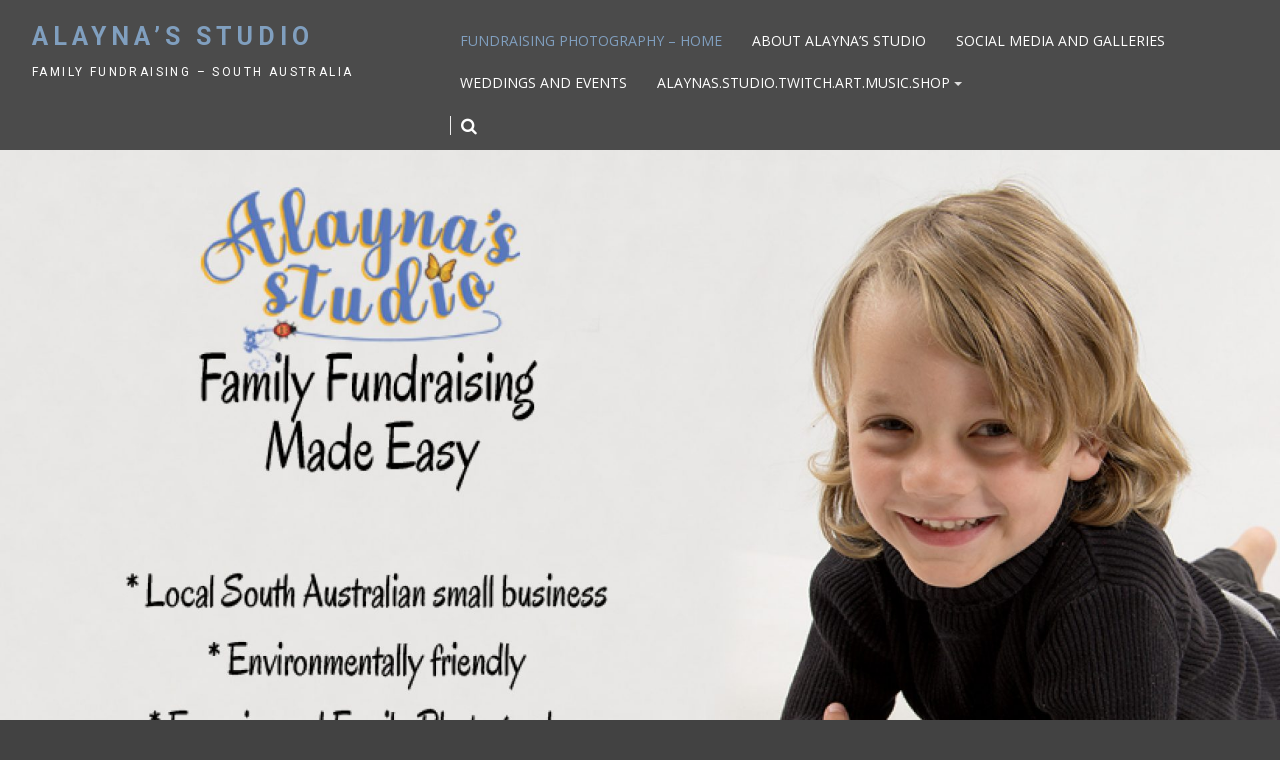

--- FILE ---
content_type: text/html; charset=UTF-8
request_url: https://alaynas-studio.au/
body_size: 140263
content:
<!DOCTYPE html><html dir="ltr" lang="en-US" prefix="og: https://ogp.me/ns#">
    	<head>

		        <meta charset="UTF-8">
        <meta name="viewport" content="width=device-width, initial-scale=1">
        <link rel="profile" href="http://gmpg.org/xfn/11">
        <link rel="pingback" href="https://alaynas-studio.au/xmlrpc.php">
    <title>Fundraising Photography – home - Alayna's Studio</title>

		<!-- All in One SEO 4.4.9.2 - aioseo.com -->
		<meta name="description" content="Boost Your Childcare Centre&#039;s Funds with Family Photography!📸 Fundraise with Alayna&#039;s Studio 📸 Suitable for all types of organisations. Are you looking for a fun and engaging way to raise funds for your kindergarten? Partner with Alayna&#039;s Studio for a Family Photography Fundraising Event! Why Choose Us?Professional &amp; Affordable: We offer beautiful, professional family photos" />
		<meta name="robots" content="max-image-preview:large" />
		<link rel="canonical" href="https://alaynas-studio.au/" />
		<meta name="generator" content="All in One SEO (AIOSEO) 4.4.9.2" />
		<meta property="og:locale" content="en_US" />
		<meta property="og:site_name" content="Alayna&#039;s Studio - Family Fundraising - South Australia" />
		<meta property="og:type" content="website" />
		<meta property="og:title" content="Fundraising Photography – home - Alayna&#039;s Studio" />
		<meta property="og:description" content="Boost Your Childcare Centre&#039;s Funds with Family Photography!📸 Fundraise with Alayna&#039;s Studio 📸 Suitable for all types of organisations. Are you looking for a fun and engaging way to raise funds for your kindergarten? Partner with Alayna&#039;s Studio for a Family Photography Fundraising Event! Why Choose Us?Professional &amp; Affordable: We offer beautiful, professional family photos" />
		<meta property="og:url" content="https://alaynas-studio.au/" />
		<meta property="og:image" content="https://alaynas-studio.au/wp-content/uploads/2023/11/cropped-logoSmall.jpg" />
		<meta property="og:image:secure_url" content="https://alaynas-studio.au/wp-content/uploads/2023/11/cropped-logoSmall.jpg" />
		<meta property="og:image:width" content="290" />
		<meta property="og:image:height" content="179" />
		<meta name="twitter:card" content="summary_large_image" />
		<meta name="twitter:title" content="Fundraising Photography – home - Alayna&#039;s Studio" />
		<meta name="twitter:description" content="Boost Your Childcare Centre&#039;s Funds with Family Photography!📸 Fundraise with Alayna&#039;s Studio 📸 Suitable for all types of organisations. Are you looking for a fun and engaging way to raise funds for your kindergarten? Partner with Alayna&#039;s Studio for a Family Photography Fundraising Event! Why Choose Us?Professional &amp; Affordable: We offer beautiful, professional family photos" />
		<meta name="twitter:image" content="https://alaynas-studio.au/wp-content/uploads/2023/11/cropped-logoSmall.jpg" />
		<script type="application/ld+json" class="aioseo-schema">
			{"@context":"https:\/\/schema.org","@graph":[{"@type":"BreadcrumbList","@id":"https:\/\/alaynas-studio.au\/#breadcrumblist","itemListElement":[{"@type":"ListItem","@id":"https:\/\/alaynas-studio.au\/#listItem","position":1,"name":"Home"}]},{"@type":"Organization","@id":"https:\/\/alaynas-studio.au\/#organization","name":"Alayna's Studio","url":"https:\/\/alaynas-studio.au\/","logo":{"@type":"ImageObject","url":"https:\/\/alaynas-studio.au\/wp-content\/uploads\/2023\/11\/cropped-logoSmall.jpg","@id":"https:\/\/alaynas-studio.au\/#organizationLogo","width":290,"height":179},"image":{"@id":"https:\/\/alaynas-studio.au\/#organizationLogo"}},{"@type":"WebPage","@id":"https:\/\/alaynas-studio.au\/#webpage","url":"https:\/\/alaynas-studio.au\/","name":"Fundraising Photography \u2013 home - Alayna's Studio","description":"Boost Your Childcare Centre's Funds with Family Photography!\ud83d\udcf8 Fundraise with Alayna's Studio \ud83d\udcf8 Suitable for all types of organisations. Are you looking for a fun and engaging way to raise funds for your kindergarten? Partner with Alayna's Studio for a Family Photography Fundraising Event! Why Choose Us?Professional & Affordable: We offer beautiful, professional family photos","inLanguage":"en-US","isPartOf":{"@id":"https:\/\/alaynas-studio.au\/#website"},"breadcrumb":{"@id":"https:\/\/alaynas-studio.au\/#breadcrumblist"},"datePublished":"2023-11-03T03:52:43+00:00","dateModified":"2024-08-15T19:15:34+00:00"},{"@type":"WebSite","@id":"https:\/\/alaynas-studio.au\/#website","url":"https:\/\/alaynas-studio.au\/","name":"Alayna's Studio","description":"Family Fundraising - South Australia","inLanguage":"en-US","publisher":{"@id":"https:\/\/alaynas-studio.au\/#organization"},"potentialAction":{"@type":"SearchAction","target":{"@type":"EntryPoint","urlTemplate":"https:\/\/alaynas-studio.au\/?s={search_term_string}"},"query-input":"required name=search_term_string"}}]}
		</script>
		<!-- All in One SEO -->

<meta http-equiv="x-dns-prefetch-control" content="on">
<link href="https://app.ecwid.com" rel="preconnect" crossorigin />
<link href="https://ecomm.events" rel="preconnect" crossorigin />
<link href="https://d1q3axnfhmyveb.cloudfront.net" rel="preconnect" crossorigin />
<link href="https://dqzrr9k4bjpzk.cloudfront.net" rel="preconnect" crossorigin />
<link href="https://d1oxsl77a1kjht.cloudfront.net" rel="preconnect" crossorigin>
<link rel="prefetch" href="https://app.ecwid.com/script.js?106796550&data_platform=wporg&lang=en" as="script"/>
<link rel="prerender" href="https://alaynas-studio.au/store/"/>
<link rel='dns-prefetch' href='//fonts.googleapis.com' />
<link rel="alternate" type="application/rss+xml" title="Alayna&#039;s Studio &raquo; Feed" href="https://alaynas-studio.au/feed/" />
<link rel="alternate" type="application/rss+xml" title="Alayna&#039;s Studio &raquo; Comments Feed" href="https://alaynas-studio.au/comments/feed/" />
<link rel="alternate" title="oEmbed (JSON)" type="application/json+oembed" href="https://alaynas-studio.au/wp-json/oembed/1.0/embed?url=https%3A%2F%2Falaynas-studio.au%2F" />
<link rel="alternate" title="oEmbed (XML)" type="text/xml+oembed" href="https://alaynas-studio.au/wp-json/oembed/1.0/embed?url=https%3A%2F%2Falaynas-studio.au%2F&#038;format=xml" />
		<!-- This site uses the Google Analytics by MonsterInsights plugin v9.11.1 - Using Analytics tracking - https://www.monsterinsights.com/ -->
							<script src="//www.googletagmanager.com/gtag/js?id=G-GX7L3WYTLS"  data-cfasync="false" data-wpfc-render="false" type="text/javascript" async></script>
			<script data-cfasync="false" data-wpfc-render="false" type="text/javascript">
				var mi_version = '9.11.1';
				var mi_track_user = true;
				var mi_no_track_reason = '';
								var MonsterInsightsDefaultLocations = {"page_location":"https:\/\/alaynas-studio.au\/"};
								if ( typeof MonsterInsightsPrivacyGuardFilter === 'function' ) {
					var MonsterInsightsLocations = (typeof MonsterInsightsExcludeQuery === 'object') ? MonsterInsightsPrivacyGuardFilter( MonsterInsightsExcludeQuery ) : MonsterInsightsPrivacyGuardFilter( MonsterInsightsDefaultLocations );
				} else {
					var MonsterInsightsLocations = (typeof MonsterInsightsExcludeQuery === 'object') ? MonsterInsightsExcludeQuery : MonsterInsightsDefaultLocations;
				}

								var disableStrs = [
										'ga-disable-G-GX7L3WYTLS',
									];

				/* Function to detect opted out users */
				function __gtagTrackerIsOptedOut() {
					for (var index = 0; index < disableStrs.length; index++) {
						if (document.cookie.indexOf(disableStrs[index] + '=true') > -1) {
							return true;
						}
					}

					return false;
				}

				/* Disable tracking if the opt-out cookie exists. */
				if (__gtagTrackerIsOptedOut()) {
					for (var index = 0; index < disableStrs.length; index++) {
						window[disableStrs[index]] = true;
					}
				}

				/* Opt-out function */
				function __gtagTrackerOptout() {
					for (var index = 0; index < disableStrs.length; index++) {
						document.cookie = disableStrs[index] + '=true; expires=Thu, 31 Dec 2099 23:59:59 UTC; path=/';
						window[disableStrs[index]] = true;
					}
				}

				if ('undefined' === typeof gaOptout) {
					function gaOptout() {
						__gtagTrackerOptout();
					}
				}
								window.dataLayer = window.dataLayer || [];

				window.MonsterInsightsDualTracker = {
					helpers: {},
					trackers: {},
				};
				if (mi_track_user) {
					function __gtagDataLayer() {
						dataLayer.push(arguments);
					}

					function __gtagTracker(type, name, parameters) {
						if (!parameters) {
							parameters = {};
						}

						if (parameters.send_to) {
							__gtagDataLayer.apply(null, arguments);
							return;
						}

						if (type === 'event') {
														parameters.send_to = monsterinsights_frontend.v4_id;
							var hookName = name;
							if (typeof parameters['event_category'] !== 'undefined') {
								hookName = parameters['event_category'] + ':' + name;
							}

							if (typeof MonsterInsightsDualTracker.trackers[hookName] !== 'undefined') {
								MonsterInsightsDualTracker.trackers[hookName](parameters);
							} else {
								__gtagDataLayer('event', name, parameters);
							}
							
						} else {
							__gtagDataLayer.apply(null, arguments);
						}
					}

					__gtagTracker('js', new Date());
					__gtagTracker('set', {
						'developer_id.dZGIzZG': true,
											});
					if ( MonsterInsightsLocations.page_location ) {
						__gtagTracker('set', MonsterInsightsLocations);
					}
										__gtagTracker('config', 'G-GX7L3WYTLS', {"forceSSL":"true","link_attribution":"true"} );
										window.gtag = __gtagTracker;										(function () {
						/* https://developers.google.com/analytics/devguides/collection/analyticsjs/ */
						/* ga and __gaTracker compatibility shim. */
						var noopfn = function () {
							return null;
						};
						var newtracker = function () {
							return new Tracker();
						};
						var Tracker = function () {
							return null;
						};
						var p = Tracker.prototype;
						p.get = noopfn;
						p.set = noopfn;
						p.send = function () {
							var args = Array.prototype.slice.call(arguments);
							args.unshift('send');
							__gaTracker.apply(null, args);
						};
						var __gaTracker = function () {
							var len = arguments.length;
							if (len === 0) {
								return;
							}
							var f = arguments[len - 1];
							if (typeof f !== 'object' || f === null || typeof f.hitCallback !== 'function') {
								if ('send' === arguments[0]) {
									var hitConverted, hitObject = false, action;
									if ('event' === arguments[1]) {
										if ('undefined' !== typeof arguments[3]) {
											hitObject = {
												'eventAction': arguments[3],
												'eventCategory': arguments[2],
												'eventLabel': arguments[4],
												'value': arguments[5] ? arguments[5] : 1,
											}
										}
									}
									if ('pageview' === arguments[1]) {
										if ('undefined' !== typeof arguments[2]) {
											hitObject = {
												'eventAction': 'page_view',
												'page_path': arguments[2],
											}
										}
									}
									if (typeof arguments[2] === 'object') {
										hitObject = arguments[2];
									}
									if (typeof arguments[5] === 'object') {
										Object.assign(hitObject, arguments[5]);
									}
									if ('undefined' !== typeof arguments[1].hitType) {
										hitObject = arguments[1];
										if ('pageview' === hitObject.hitType) {
											hitObject.eventAction = 'page_view';
										}
									}
									if (hitObject) {
										action = 'timing' === arguments[1].hitType ? 'timing_complete' : hitObject.eventAction;
										hitConverted = mapArgs(hitObject);
										__gtagTracker('event', action, hitConverted);
									}
								}
								return;
							}

							function mapArgs(args) {
								var arg, hit = {};
								var gaMap = {
									'eventCategory': 'event_category',
									'eventAction': 'event_action',
									'eventLabel': 'event_label',
									'eventValue': 'event_value',
									'nonInteraction': 'non_interaction',
									'timingCategory': 'event_category',
									'timingVar': 'name',
									'timingValue': 'value',
									'timingLabel': 'event_label',
									'page': 'page_path',
									'location': 'page_location',
									'title': 'page_title',
									'referrer' : 'page_referrer',
								};
								for (arg in args) {
																		if (!(!args.hasOwnProperty(arg) || !gaMap.hasOwnProperty(arg))) {
										hit[gaMap[arg]] = args[arg];
									} else {
										hit[arg] = args[arg];
									}
								}
								return hit;
							}

							try {
								f.hitCallback();
							} catch (ex) {
							}
						};
						__gaTracker.create = newtracker;
						__gaTracker.getByName = newtracker;
						__gaTracker.getAll = function () {
							return [];
						};
						__gaTracker.remove = noopfn;
						__gaTracker.loaded = true;
						window['__gaTracker'] = __gaTracker;
					})();
									} else {
										console.log("");
					(function () {
						function __gtagTracker() {
							return null;
						}

						window['__gtagTracker'] = __gtagTracker;
						window['gtag'] = __gtagTracker;
					})();
									}
			</script>
							<!-- / Google Analytics by MonsterInsights -->
		<style id='wp-img-auto-sizes-contain-inline-css' type='text/css'>
img:is([sizes=auto i],[sizes^="auto," i]){contain-intrinsic-size:3000px 1500px}
/*# sourceURL=wp-img-auto-sizes-contain-inline-css */
</style>
<style id='wp-emoji-styles-inline-css' type='text/css'>

	img.wp-smiley, img.emoji {
		display: inline !important;
		border: none !important;
		box-shadow: none !important;
		height: 1em !important;
		width: 1em !important;
		margin: 0 0.07em !important;
		vertical-align: -0.1em !important;
		background: none !important;
		padding: 0 !important;
	}
/*# sourceURL=wp-emoji-styles-inline-css */
</style>
<style id='wp-block-library-inline-css' type='text/css'>
:root{--wp-block-synced-color:#7a00df;--wp-block-synced-color--rgb:122,0,223;--wp-bound-block-color:var(--wp-block-synced-color);--wp-editor-canvas-background:#ddd;--wp-admin-theme-color:#007cba;--wp-admin-theme-color--rgb:0,124,186;--wp-admin-theme-color-darker-10:#006ba1;--wp-admin-theme-color-darker-10--rgb:0,107,160.5;--wp-admin-theme-color-darker-20:#005a87;--wp-admin-theme-color-darker-20--rgb:0,90,135;--wp-admin-border-width-focus:2px}@media (min-resolution:192dpi){:root{--wp-admin-border-width-focus:1.5px}}.wp-element-button{cursor:pointer}:root .has-very-light-gray-background-color{background-color:#eee}:root .has-very-dark-gray-background-color{background-color:#313131}:root .has-very-light-gray-color{color:#eee}:root .has-very-dark-gray-color{color:#313131}:root .has-vivid-green-cyan-to-vivid-cyan-blue-gradient-background{background:linear-gradient(135deg,#00d084,#0693e3)}:root .has-purple-crush-gradient-background{background:linear-gradient(135deg,#34e2e4,#4721fb 50%,#ab1dfe)}:root .has-hazy-dawn-gradient-background{background:linear-gradient(135deg,#faaca8,#dad0ec)}:root .has-subdued-olive-gradient-background{background:linear-gradient(135deg,#fafae1,#67a671)}:root .has-atomic-cream-gradient-background{background:linear-gradient(135deg,#fdd79a,#004a59)}:root .has-nightshade-gradient-background{background:linear-gradient(135deg,#330968,#31cdcf)}:root .has-midnight-gradient-background{background:linear-gradient(135deg,#020381,#2874fc)}:root{--wp--preset--font-size--normal:16px;--wp--preset--font-size--huge:42px}.has-regular-font-size{font-size:1em}.has-larger-font-size{font-size:2.625em}.has-normal-font-size{font-size:var(--wp--preset--font-size--normal)}.has-huge-font-size{font-size:var(--wp--preset--font-size--huge)}.has-text-align-center{text-align:center}.has-text-align-left{text-align:left}.has-text-align-right{text-align:right}.has-fit-text{white-space:nowrap!important}#end-resizable-editor-section{display:none}.aligncenter{clear:both}.items-justified-left{justify-content:flex-start}.items-justified-center{justify-content:center}.items-justified-right{justify-content:flex-end}.items-justified-space-between{justify-content:space-between}.screen-reader-text{border:0;clip-path:inset(50%);height:1px;margin:-1px;overflow:hidden;padding:0;position:absolute;width:1px;word-wrap:normal!important}.screen-reader-text:focus{background-color:#ddd;clip-path:none;color:#444;display:block;font-size:1em;height:auto;left:5px;line-height:normal;padding:15px 23px 14px;text-decoration:none;top:5px;width:auto;z-index:100000}html :where(.has-border-color){border-style:solid}html :where([style*=border-top-color]){border-top-style:solid}html :where([style*=border-right-color]){border-right-style:solid}html :where([style*=border-bottom-color]){border-bottom-style:solid}html :where([style*=border-left-color]){border-left-style:solid}html :where([style*=border-width]){border-style:solid}html :where([style*=border-top-width]){border-top-style:solid}html :where([style*=border-right-width]){border-right-style:solid}html :where([style*=border-bottom-width]){border-bottom-style:solid}html :where([style*=border-left-width]){border-left-style:solid}html :where(img[class*=wp-image-]){height:auto;max-width:100%}:where(figure){margin:0 0 1em}html :where(.is-position-sticky){--wp-admin--admin-bar--position-offset:var(--wp-admin--admin-bar--height,0px)}@media screen and (max-width:600px){html :where(.is-position-sticky){--wp-admin--admin-bar--position-offset:0px}}

/*# sourceURL=wp-block-library-inline-css */
</style><style id='wp-block-gallery-inline-css' type='text/css'>
.blocks-gallery-grid:not(.has-nested-images),.wp-block-gallery:not(.has-nested-images){display:flex;flex-wrap:wrap;list-style-type:none;margin:0;padding:0}.blocks-gallery-grid:not(.has-nested-images) .blocks-gallery-image,.blocks-gallery-grid:not(.has-nested-images) .blocks-gallery-item,.wp-block-gallery:not(.has-nested-images) .blocks-gallery-image,.wp-block-gallery:not(.has-nested-images) .blocks-gallery-item{display:flex;flex-direction:column;flex-grow:1;justify-content:center;margin:0 1em 1em 0;position:relative;width:calc(50% - 1em)}.blocks-gallery-grid:not(.has-nested-images) .blocks-gallery-image:nth-of-type(2n),.blocks-gallery-grid:not(.has-nested-images) .blocks-gallery-item:nth-of-type(2n),.wp-block-gallery:not(.has-nested-images) .blocks-gallery-image:nth-of-type(2n),.wp-block-gallery:not(.has-nested-images) .blocks-gallery-item:nth-of-type(2n){margin-right:0}.blocks-gallery-grid:not(.has-nested-images) .blocks-gallery-image figure,.blocks-gallery-grid:not(.has-nested-images) .blocks-gallery-item figure,.wp-block-gallery:not(.has-nested-images) .blocks-gallery-image figure,.wp-block-gallery:not(.has-nested-images) .blocks-gallery-item figure{align-items:flex-end;display:flex;height:100%;justify-content:flex-start;margin:0}.blocks-gallery-grid:not(.has-nested-images) .blocks-gallery-image img,.blocks-gallery-grid:not(.has-nested-images) .blocks-gallery-item img,.wp-block-gallery:not(.has-nested-images) .blocks-gallery-image img,.wp-block-gallery:not(.has-nested-images) .blocks-gallery-item img{display:block;height:auto;max-width:100%;width:auto}.blocks-gallery-grid:not(.has-nested-images) .blocks-gallery-image figcaption,.blocks-gallery-grid:not(.has-nested-images) .blocks-gallery-item figcaption,.wp-block-gallery:not(.has-nested-images) .blocks-gallery-image figcaption,.wp-block-gallery:not(.has-nested-images) .blocks-gallery-item figcaption{background:linear-gradient(0deg,#000000b3,#0000004d 70%,#0000);bottom:0;box-sizing:border-box;color:#fff;font-size:.8em;margin:0;max-height:100%;overflow:auto;padding:3em .77em .7em;position:absolute;text-align:center;width:100%;z-index:2}.blocks-gallery-grid:not(.has-nested-images) .blocks-gallery-image figcaption img,.blocks-gallery-grid:not(.has-nested-images) .blocks-gallery-item figcaption img,.wp-block-gallery:not(.has-nested-images) .blocks-gallery-image figcaption img,.wp-block-gallery:not(.has-nested-images) .blocks-gallery-item figcaption img{display:inline}.blocks-gallery-grid:not(.has-nested-images) figcaption,.wp-block-gallery:not(.has-nested-images) figcaption{flex-grow:1}.blocks-gallery-grid:not(.has-nested-images).is-cropped .blocks-gallery-image a,.blocks-gallery-grid:not(.has-nested-images).is-cropped .blocks-gallery-image img,.blocks-gallery-grid:not(.has-nested-images).is-cropped .blocks-gallery-item a,.blocks-gallery-grid:not(.has-nested-images).is-cropped .blocks-gallery-item img,.wp-block-gallery:not(.has-nested-images).is-cropped .blocks-gallery-image a,.wp-block-gallery:not(.has-nested-images).is-cropped .blocks-gallery-image img,.wp-block-gallery:not(.has-nested-images).is-cropped .blocks-gallery-item a,.wp-block-gallery:not(.has-nested-images).is-cropped .blocks-gallery-item img{flex:1;height:100%;object-fit:cover;width:100%}.blocks-gallery-grid:not(.has-nested-images).columns-1 .blocks-gallery-image,.blocks-gallery-grid:not(.has-nested-images).columns-1 .blocks-gallery-item,.wp-block-gallery:not(.has-nested-images).columns-1 .blocks-gallery-image,.wp-block-gallery:not(.has-nested-images).columns-1 .blocks-gallery-item{margin-right:0;width:100%}@media (min-width:600px){.blocks-gallery-grid:not(.has-nested-images).columns-3 .blocks-gallery-image,.blocks-gallery-grid:not(.has-nested-images).columns-3 .blocks-gallery-item,.wp-block-gallery:not(.has-nested-images).columns-3 .blocks-gallery-image,.wp-block-gallery:not(.has-nested-images).columns-3 .blocks-gallery-item{margin-right:1em;width:calc(33.33333% - .66667em)}.blocks-gallery-grid:not(.has-nested-images).columns-4 .blocks-gallery-image,.blocks-gallery-grid:not(.has-nested-images).columns-4 .blocks-gallery-item,.wp-block-gallery:not(.has-nested-images).columns-4 .blocks-gallery-image,.wp-block-gallery:not(.has-nested-images).columns-4 .blocks-gallery-item{margin-right:1em;width:calc(25% - .75em)}.blocks-gallery-grid:not(.has-nested-images).columns-5 .blocks-gallery-image,.blocks-gallery-grid:not(.has-nested-images).columns-5 .blocks-gallery-item,.wp-block-gallery:not(.has-nested-images).columns-5 .blocks-gallery-image,.wp-block-gallery:not(.has-nested-images).columns-5 .blocks-gallery-item{margin-right:1em;width:calc(20% - .8em)}.blocks-gallery-grid:not(.has-nested-images).columns-6 .blocks-gallery-image,.blocks-gallery-grid:not(.has-nested-images).columns-6 .blocks-gallery-item,.wp-block-gallery:not(.has-nested-images).columns-6 .blocks-gallery-image,.wp-block-gallery:not(.has-nested-images).columns-6 .blocks-gallery-item{margin-right:1em;width:calc(16.66667% - .83333em)}.blocks-gallery-grid:not(.has-nested-images).columns-7 .blocks-gallery-image,.blocks-gallery-grid:not(.has-nested-images).columns-7 .blocks-gallery-item,.wp-block-gallery:not(.has-nested-images).columns-7 .blocks-gallery-image,.wp-block-gallery:not(.has-nested-images).columns-7 .blocks-gallery-item{margin-right:1em;width:calc(14.28571% - .85714em)}.blocks-gallery-grid:not(.has-nested-images).columns-8 .blocks-gallery-image,.blocks-gallery-grid:not(.has-nested-images).columns-8 .blocks-gallery-item,.wp-block-gallery:not(.has-nested-images).columns-8 .blocks-gallery-image,.wp-block-gallery:not(.has-nested-images).columns-8 .blocks-gallery-item{margin-right:1em;width:calc(12.5% - .875em)}.blocks-gallery-grid:not(.has-nested-images).columns-1 .blocks-gallery-image:nth-of-type(1n),.blocks-gallery-grid:not(.has-nested-images).columns-1 .blocks-gallery-item:nth-of-type(1n),.blocks-gallery-grid:not(.has-nested-images).columns-2 .blocks-gallery-image:nth-of-type(2n),.blocks-gallery-grid:not(.has-nested-images).columns-2 .blocks-gallery-item:nth-of-type(2n),.blocks-gallery-grid:not(.has-nested-images).columns-3 .blocks-gallery-image:nth-of-type(3n),.blocks-gallery-grid:not(.has-nested-images).columns-3 .blocks-gallery-item:nth-of-type(3n),.blocks-gallery-grid:not(.has-nested-images).columns-4 .blocks-gallery-image:nth-of-type(4n),.blocks-gallery-grid:not(.has-nested-images).columns-4 .blocks-gallery-item:nth-of-type(4n),.blocks-gallery-grid:not(.has-nested-images).columns-5 .blocks-gallery-image:nth-of-type(5n),.blocks-gallery-grid:not(.has-nested-images).columns-5 .blocks-gallery-item:nth-of-type(5n),.blocks-gallery-grid:not(.has-nested-images).columns-6 .blocks-gallery-image:nth-of-type(6n),.blocks-gallery-grid:not(.has-nested-images).columns-6 .blocks-gallery-item:nth-of-type(6n),.blocks-gallery-grid:not(.has-nested-images).columns-7 .blocks-gallery-image:nth-of-type(7n),.blocks-gallery-grid:not(.has-nested-images).columns-7 .blocks-gallery-item:nth-of-type(7n),.blocks-gallery-grid:not(.has-nested-images).columns-8 .blocks-gallery-image:nth-of-type(8n),.blocks-gallery-grid:not(.has-nested-images).columns-8 .blocks-gallery-item:nth-of-type(8n),.wp-block-gallery:not(.has-nested-images).columns-1 .blocks-gallery-image:nth-of-type(1n),.wp-block-gallery:not(.has-nested-images).columns-1 .blocks-gallery-item:nth-of-type(1n),.wp-block-gallery:not(.has-nested-images).columns-2 .blocks-gallery-image:nth-of-type(2n),.wp-block-gallery:not(.has-nested-images).columns-2 .blocks-gallery-item:nth-of-type(2n),.wp-block-gallery:not(.has-nested-images).columns-3 .blocks-gallery-image:nth-of-type(3n),.wp-block-gallery:not(.has-nested-images).columns-3 .blocks-gallery-item:nth-of-type(3n),.wp-block-gallery:not(.has-nested-images).columns-4 .blocks-gallery-image:nth-of-type(4n),.wp-block-gallery:not(.has-nested-images).columns-4 .blocks-gallery-item:nth-of-type(4n),.wp-block-gallery:not(.has-nested-images).columns-5 .blocks-gallery-image:nth-of-type(5n),.wp-block-gallery:not(.has-nested-images).columns-5 .blocks-gallery-item:nth-of-type(5n),.wp-block-gallery:not(.has-nested-images).columns-6 .blocks-gallery-image:nth-of-type(6n),.wp-block-gallery:not(.has-nested-images).columns-6 .blocks-gallery-item:nth-of-type(6n),.wp-block-gallery:not(.has-nested-images).columns-7 .blocks-gallery-image:nth-of-type(7n),.wp-block-gallery:not(.has-nested-images).columns-7 .blocks-gallery-item:nth-of-type(7n),.wp-block-gallery:not(.has-nested-images).columns-8 .blocks-gallery-image:nth-of-type(8n),.wp-block-gallery:not(.has-nested-images).columns-8 .blocks-gallery-item:nth-of-type(8n){margin-right:0}}.blocks-gallery-grid:not(.has-nested-images) .blocks-gallery-image:last-child,.blocks-gallery-grid:not(.has-nested-images) .blocks-gallery-item:last-child,.wp-block-gallery:not(.has-nested-images) .blocks-gallery-image:last-child,.wp-block-gallery:not(.has-nested-images) .blocks-gallery-item:last-child{margin-right:0}.blocks-gallery-grid:not(.has-nested-images).alignleft,.blocks-gallery-grid:not(.has-nested-images).alignright,.wp-block-gallery:not(.has-nested-images).alignleft,.wp-block-gallery:not(.has-nested-images).alignright{max-width:420px;width:100%}.blocks-gallery-grid:not(.has-nested-images).aligncenter .blocks-gallery-item figure,.wp-block-gallery:not(.has-nested-images).aligncenter .blocks-gallery-item figure{justify-content:center}.wp-block-gallery:not(.is-cropped) .blocks-gallery-item{align-self:flex-start}figure.wp-block-gallery.has-nested-images{align-items:normal}.wp-block-gallery.has-nested-images figure.wp-block-image:not(#individual-image){margin:0;width:calc(50% - var(--wp--style--unstable-gallery-gap, 16px)/2)}.wp-block-gallery.has-nested-images figure.wp-block-image{box-sizing:border-box;display:flex;flex-direction:column;flex-grow:1;justify-content:center;max-width:100%;position:relative}.wp-block-gallery.has-nested-images figure.wp-block-image>a,.wp-block-gallery.has-nested-images figure.wp-block-image>div{flex-direction:column;flex-grow:1;margin:0}.wp-block-gallery.has-nested-images figure.wp-block-image img{display:block;height:auto;max-width:100%!important;width:auto}.wp-block-gallery.has-nested-images figure.wp-block-image figcaption,.wp-block-gallery.has-nested-images figure.wp-block-image:has(figcaption):before{bottom:0;left:0;max-height:100%;position:absolute;right:0}.wp-block-gallery.has-nested-images figure.wp-block-image:has(figcaption):before{backdrop-filter:blur(3px);content:"";height:100%;-webkit-mask-image:linear-gradient(0deg,#000 20%,#0000);mask-image:linear-gradient(0deg,#000 20%,#0000);max-height:40%;pointer-events:none}.wp-block-gallery.has-nested-images figure.wp-block-image figcaption{box-sizing:border-box;color:#fff;font-size:13px;margin:0;overflow:auto;padding:1em;text-align:center;text-shadow:0 0 1.5px #000}.wp-block-gallery.has-nested-images figure.wp-block-image figcaption::-webkit-scrollbar{height:12px;width:12px}.wp-block-gallery.has-nested-images figure.wp-block-image figcaption::-webkit-scrollbar-track{background-color:initial}.wp-block-gallery.has-nested-images figure.wp-block-image figcaption::-webkit-scrollbar-thumb{background-clip:padding-box;background-color:initial;border:3px solid #0000;border-radius:8px}.wp-block-gallery.has-nested-images figure.wp-block-image figcaption:focus-within::-webkit-scrollbar-thumb,.wp-block-gallery.has-nested-images figure.wp-block-image figcaption:focus::-webkit-scrollbar-thumb,.wp-block-gallery.has-nested-images figure.wp-block-image figcaption:hover::-webkit-scrollbar-thumb{background-color:#fffc}.wp-block-gallery.has-nested-images figure.wp-block-image figcaption{scrollbar-color:#0000 #0000;scrollbar-gutter:stable both-edges;scrollbar-width:thin}.wp-block-gallery.has-nested-images figure.wp-block-image figcaption:focus,.wp-block-gallery.has-nested-images figure.wp-block-image figcaption:focus-within,.wp-block-gallery.has-nested-images figure.wp-block-image figcaption:hover{scrollbar-color:#fffc #0000}.wp-block-gallery.has-nested-images figure.wp-block-image figcaption{will-change:transform}@media (hover:none){.wp-block-gallery.has-nested-images figure.wp-block-image figcaption{scrollbar-color:#fffc #0000}}.wp-block-gallery.has-nested-images figure.wp-block-image figcaption{background:linear-gradient(0deg,#0006,#0000)}.wp-block-gallery.has-nested-images figure.wp-block-image figcaption img{display:inline}.wp-block-gallery.has-nested-images figure.wp-block-image figcaption a{color:inherit}.wp-block-gallery.has-nested-images figure.wp-block-image.has-custom-border img{box-sizing:border-box}.wp-block-gallery.has-nested-images figure.wp-block-image.has-custom-border>a,.wp-block-gallery.has-nested-images figure.wp-block-image.has-custom-border>div,.wp-block-gallery.has-nested-images figure.wp-block-image.is-style-rounded>a,.wp-block-gallery.has-nested-images figure.wp-block-image.is-style-rounded>div{flex:1 1 auto}.wp-block-gallery.has-nested-images figure.wp-block-image.has-custom-border figcaption,.wp-block-gallery.has-nested-images figure.wp-block-image.is-style-rounded figcaption{background:none;color:inherit;flex:initial;margin:0;padding:10px 10px 9px;position:relative;text-shadow:none}.wp-block-gallery.has-nested-images figure.wp-block-image.has-custom-border:before,.wp-block-gallery.has-nested-images figure.wp-block-image.is-style-rounded:before{content:none}.wp-block-gallery.has-nested-images figcaption{flex-basis:100%;flex-grow:1;text-align:center}.wp-block-gallery.has-nested-images:not(.is-cropped) figure.wp-block-image:not(#individual-image){margin-bottom:auto;margin-top:0}.wp-block-gallery.has-nested-images.is-cropped figure.wp-block-image:not(#individual-image){align-self:inherit}.wp-block-gallery.has-nested-images.is-cropped figure.wp-block-image:not(#individual-image)>a,.wp-block-gallery.has-nested-images.is-cropped figure.wp-block-image:not(#individual-image)>div:not(.components-drop-zone){display:flex}.wp-block-gallery.has-nested-images.is-cropped figure.wp-block-image:not(#individual-image) a,.wp-block-gallery.has-nested-images.is-cropped figure.wp-block-image:not(#individual-image) img{flex:1 0 0%;height:100%;object-fit:cover;width:100%}.wp-block-gallery.has-nested-images.columns-1 figure.wp-block-image:not(#individual-image){width:100%}@media (min-width:600px){.wp-block-gallery.has-nested-images.columns-3 figure.wp-block-image:not(#individual-image){width:calc(33.33333% - var(--wp--style--unstable-gallery-gap, 16px)*.66667)}.wp-block-gallery.has-nested-images.columns-4 figure.wp-block-image:not(#individual-image){width:calc(25% - var(--wp--style--unstable-gallery-gap, 16px)*.75)}.wp-block-gallery.has-nested-images.columns-5 figure.wp-block-image:not(#individual-image){width:calc(20% - var(--wp--style--unstable-gallery-gap, 16px)*.8)}.wp-block-gallery.has-nested-images.columns-6 figure.wp-block-image:not(#individual-image){width:calc(16.66667% - var(--wp--style--unstable-gallery-gap, 16px)*.83333)}.wp-block-gallery.has-nested-images.columns-7 figure.wp-block-image:not(#individual-image){width:calc(14.28571% - var(--wp--style--unstable-gallery-gap, 16px)*.85714)}.wp-block-gallery.has-nested-images.columns-8 figure.wp-block-image:not(#individual-image){width:calc(12.5% - var(--wp--style--unstable-gallery-gap, 16px)*.875)}.wp-block-gallery.has-nested-images.columns-default figure.wp-block-image:not(#individual-image){width:calc(33.33% - var(--wp--style--unstable-gallery-gap, 16px)*.66667)}.wp-block-gallery.has-nested-images.columns-default figure.wp-block-image:not(#individual-image):first-child:nth-last-child(2),.wp-block-gallery.has-nested-images.columns-default figure.wp-block-image:not(#individual-image):first-child:nth-last-child(2)~figure.wp-block-image:not(#individual-image){width:calc(50% - var(--wp--style--unstable-gallery-gap, 16px)*.5)}.wp-block-gallery.has-nested-images.columns-default figure.wp-block-image:not(#individual-image):first-child:last-child{width:100%}}.wp-block-gallery.has-nested-images.alignleft,.wp-block-gallery.has-nested-images.alignright{max-width:420px;width:100%}.wp-block-gallery.has-nested-images.aligncenter{justify-content:center}
/*# sourceURL=https://alaynas-studio.au/wp-includes/blocks/gallery/style.min.css */
</style>
<style id='wp-block-gallery-theme-inline-css' type='text/css'>
.blocks-gallery-caption{color:#555;font-size:13px;text-align:center}.is-dark-theme .blocks-gallery-caption{color:#ffffffa6}
/*# sourceURL=https://alaynas-studio.au/wp-includes/blocks/gallery/theme.min.css */
</style>
<style id='wp-block-heading-inline-css' type='text/css'>
h1:where(.wp-block-heading).has-background,h2:where(.wp-block-heading).has-background,h3:where(.wp-block-heading).has-background,h4:where(.wp-block-heading).has-background,h5:where(.wp-block-heading).has-background,h6:where(.wp-block-heading).has-background{padding:1.25em 2.375em}h1.has-text-align-left[style*=writing-mode]:where([style*=vertical-lr]),h1.has-text-align-right[style*=writing-mode]:where([style*=vertical-rl]),h2.has-text-align-left[style*=writing-mode]:where([style*=vertical-lr]),h2.has-text-align-right[style*=writing-mode]:where([style*=vertical-rl]),h3.has-text-align-left[style*=writing-mode]:where([style*=vertical-lr]),h3.has-text-align-right[style*=writing-mode]:where([style*=vertical-rl]),h4.has-text-align-left[style*=writing-mode]:where([style*=vertical-lr]),h4.has-text-align-right[style*=writing-mode]:where([style*=vertical-rl]),h5.has-text-align-left[style*=writing-mode]:where([style*=vertical-lr]),h5.has-text-align-right[style*=writing-mode]:where([style*=vertical-rl]),h6.has-text-align-left[style*=writing-mode]:where([style*=vertical-lr]),h6.has-text-align-right[style*=writing-mode]:where([style*=vertical-rl]){rotate:180deg}
/*# sourceURL=https://alaynas-studio.au/wp-includes/blocks/heading/style.min.css */
</style>
<style id='wp-block-image-inline-css' type='text/css'>
.wp-block-image>a,.wp-block-image>figure>a{display:inline-block}.wp-block-image img{box-sizing:border-box;height:auto;max-width:100%;vertical-align:bottom}@media not (prefers-reduced-motion){.wp-block-image img.hide{visibility:hidden}.wp-block-image img.show{animation:show-content-image .4s}}.wp-block-image[style*=border-radius] img,.wp-block-image[style*=border-radius]>a{border-radius:inherit}.wp-block-image.has-custom-border img{box-sizing:border-box}.wp-block-image.aligncenter{text-align:center}.wp-block-image.alignfull>a,.wp-block-image.alignwide>a{width:100%}.wp-block-image.alignfull img,.wp-block-image.alignwide img{height:auto;width:100%}.wp-block-image .aligncenter,.wp-block-image .alignleft,.wp-block-image .alignright,.wp-block-image.aligncenter,.wp-block-image.alignleft,.wp-block-image.alignright{display:table}.wp-block-image .aligncenter>figcaption,.wp-block-image .alignleft>figcaption,.wp-block-image .alignright>figcaption,.wp-block-image.aligncenter>figcaption,.wp-block-image.alignleft>figcaption,.wp-block-image.alignright>figcaption{caption-side:bottom;display:table-caption}.wp-block-image .alignleft{float:left;margin:.5em 1em .5em 0}.wp-block-image .alignright{float:right;margin:.5em 0 .5em 1em}.wp-block-image .aligncenter{margin-left:auto;margin-right:auto}.wp-block-image :where(figcaption){margin-bottom:1em;margin-top:.5em}.wp-block-image.is-style-circle-mask img{border-radius:9999px}@supports ((-webkit-mask-image:none) or (mask-image:none)) or (-webkit-mask-image:none){.wp-block-image.is-style-circle-mask img{border-radius:0;-webkit-mask-image:url('data:image/svg+xml;utf8,<svg viewBox="0 0 100 100" xmlns="http://www.w3.org/2000/svg"><circle cx="50" cy="50" r="50"/></svg>');mask-image:url('data:image/svg+xml;utf8,<svg viewBox="0 0 100 100" xmlns="http://www.w3.org/2000/svg"><circle cx="50" cy="50" r="50"/></svg>');mask-mode:alpha;-webkit-mask-position:center;mask-position:center;-webkit-mask-repeat:no-repeat;mask-repeat:no-repeat;-webkit-mask-size:contain;mask-size:contain}}:root :where(.wp-block-image.is-style-rounded img,.wp-block-image .is-style-rounded img){border-radius:9999px}.wp-block-image figure{margin:0}.wp-lightbox-container{display:flex;flex-direction:column;position:relative}.wp-lightbox-container img{cursor:zoom-in}.wp-lightbox-container img:hover+button{opacity:1}.wp-lightbox-container button{align-items:center;backdrop-filter:blur(16px) saturate(180%);background-color:#5a5a5a40;border:none;border-radius:4px;cursor:zoom-in;display:flex;height:20px;justify-content:center;opacity:0;padding:0;position:absolute;right:16px;text-align:center;top:16px;width:20px;z-index:100}@media not (prefers-reduced-motion){.wp-lightbox-container button{transition:opacity .2s ease}}.wp-lightbox-container button:focus-visible{outline:3px auto #5a5a5a40;outline:3px auto -webkit-focus-ring-color;outline-offset:3px}.wp-lightbox-container button:hover{cursor:pointer;opacity:1}.wp-lightbox-container button:focus{opacity:1}.wp-lightbox-container button:focus,.wp-lightbox-container button:hover,.wp-lightbox-container button:not(:hover):not(:active):not(.has-background){background-color:#5a5a5a40;border:none}.wp-lightbox-overlay{box-sizing:border-box;cursor:zoom-out;height:100vh;left:0;overflow:hidden;position:fixed;top:0;visibility:hidden;width:100%;z-index:100000}.wp-lightbox-overlay .close-button{align-items:center;cursor:pointer;display:flex;justify-content:center;min-height:40px;min-width:40px;padding:0;position:absolute;right:calc(env(safe-area-inset-right) + 16px);top:calc(env(safe-area-inset-top) + 16px);z-index:5000000}.wp-lightbox-overlay .close-button:focus,.wp-lightbox-overlay .close-button:hover,.wp-lightbox-overlay .close-button:not(:hover):not(:active):not(.has-background){background:none;border:none}.wp-lightbox-overlay .lightbox-image-container{height:var(--wp--lightbox-container-height);left:50%;overflow:hidden;position:absolute;top:50%;transform:translate(-50%,-50%);transform-origin:top left;width:var(--wp--lightbox-container-width);z-index:9999999999}.wp-lightbox-overlay .wp-block-image{align-items:center;box-sizing:border-box;display:flex;height:100%;justify-content:center;margin:0;position:relative;transform-origin:0 0;width:100%;z-index:3000000}.wp-lightbox-overlay .wp-block-image img{height:var(--wp--lightbox-image-height);min-height:var(--wp--lightbox-image-height);min-width:var(--wp--lightbox-image-width);width:var(--wp--lightbox-image-width)}.wp-lightbox-overlay .wp-block-image figcaption{display:none}.wp-lightbox-overlay button{background:none;border:none}.wp-lightbox-overlay .scrim{background-color:#fff;height:100%;opacity:.9;position:absolute;width:100%;z-index:2000000}.wp-lightbox-overlay.active{visibility:visible}@media not (prefers-reduced-motion){.wp-lightbox-overlay.active{animation:turn-on-visibility .25s both}.wp-lightbox-overlay.active img{animation:turn-on-visibility .35s both}.wp-lightbox-overlay.show-closing-animation:not(.active){animation:turn-off-visibility .35s both}.wp-lightbox-overlay.show-closing-animation:not(.active) img{animation:turn-off-visibility .25s both}.wp-lightbox-overlay.zoom.active{animation:none;opacity:1;visibility:visible}.wp-lightbox-overlay.zoom.active .lightbox-image-container{animation:lightbox-zoom-in .4s}.wp-lightbox-overlay.zoom.active .lightbox-image-container img{animation:none}.wp-lightbox-overlay.zoom.active .scrim{animation:turn-on-visibility .4s forwards}.wp-lightbox-overlay.zoom.show-closing-animation:not(.active){animation:none}.wp-lightbox-overlay.zoom.show-closing-animation:not(.active) .lightbox-image-container{animation:lightbox-zoom-out .4s}.wp-lightbox-overlay.zoom.show-closing-animation:not(.active) .lightbox-image-container img{animation:none}.wp-lightbox-overlay.zoom.show-closing-animation:not(.active) .scrim{animation:turn-off-visibility .4s forwards}}@keyframes show-content-image{0%{visibility:hidden}99%{visibility:hidden}to{visibility:visible}}@keyframes turn-on-visibility{0%{opacity:0}to{opacity:1}}@keyframes turn-off-visibility{0%{opacity:1;visibility:visible}99%{opacity:0;visibility:visible}to{opacity:0;visibility:hidden}}@keyframes lightbox-zoom-in{0%{transform:translate(calc((-100vw + var(--wp--lightbox-scrollbar-width))/2 + var(--wp--lightbox-initial-left-position)),calc(-50vh + var(--wp--lightbox-initial-top-position))) scale(var(--wp--lightbox-scale))}to{transform:translate(-50%,-50%) scale(1)}}@keyframes lightbox-zoom-out{0%{transform:translate(-50%,-50%) scale(1);visibility:visible}99%{visibility:visible}to{transform:translate(calc((-100vw + var(--wp--lightbox-scrollbar-width))/2 + var(--wp--lightbox-initial-left-position)),calc(-50vh + var(--wp--lightbox-initial-top-position))) scale(var(--wp--lightbox-scale));visibility:hidden}}
/*# sourceURL=https://alaynas-studio.au/wp-includes/blocks/image/style.min.css */
</style>
<style id='wp-block-image-theme-inline-css' type='text/css'>
:root :where(.wp-block-image figcaption){color:#555;font-size:13px;text-align:center}.is-dark-theme :root :where(.wp-block-image figcaption){color:#ffffffa6}.wp-block-image{margin:0 0 1em}
/*# sourceURL=https://alaynas-studio.au/wp-includes/blocks/image/theme.min.css */
</style>
<style id='wp-block-paragraph-inline-css' type='text/css'>
.is-small-text{font-size:.875em}.is-regular-text{font-size:1em}.is-large-text{font-size:2.25em}.is-larger-text{font-size:3em}.has-drop-cap:not(:focus):first-letter{float:left;font-size:8.4em;font-style:normal;font-weight:100;line-height:.68;margin:.05em .1em 0 0;text-transform:uppercase}body.rtl .has-drop-cap:not(:focus):first-letter{float:none;margin-left:.1em}p.has-drop-cap.has-background{overflow:hidden}:root :where(p.has-background){padding:1.25em 2.375em}:where(p.has-text-color:not(.has-link-color)) a{color:inherit}p.has-text-align-left[style*="writing-mode:vertical-lr"],p.has-text-align-right[style*="writing-mode:vertical-rl"]{rotate:180deg}
/*# sourceURL=https://alaynas-studio.au/wp-includes/blocks/paragraph/style.min.css */
</style>
<style id='global-styles-inline-css' type='text/css'>
:root{--wp--preset--aspect-ratio--square: 1;--wp--preset--aspect-ratio--4-3: 4/3;--wp--preset--aspect-ratio--3-4: 3/4;--wp--preset--aspect-ratio--3-2: 3/2;--wp--preset--aspect-ratio--2-3: 2/3;--wp--preset--aspect-ratio--16-9: 16/9;--wp--preset--aspect-ratio--9-16: 9/16;--wp--preset--color--black: #000000;--wp--preset--color--cyan-bluish-gray: #abb8c3;--wp--preset--color--white: #ffffff;--wp--preset--color--pale-pink: #f78da7;--wp--preset--color--vivid-red: #cf2e2e;--wp--preset--color--luminous-vivid-orange: #ff6900;--wp--preset--color--luminous-vivid-amber: #fcb900;--wp--preset--color--light-green-cyan: #7bdcb5;--wp--preset--color--vivid-green-cyan: #00d084;--wp--preset--color--pale-cyan-blue: #8ed1fc;--wp--preset--color--vivid-cyan-blue: #0693e3;--wp--preset--color--vivid-purple: #9b51e0;--wp--preset--gradient--vivid-cyan-blue-to-vivid-purple: linear-gradient(135deg,rgb(6,147,227) 0%,rgb(155,81,224) 100%);--wp--preset--gradient--light-green-cyan-to-vivid-green-cyan: linear-gradient(135deg,rgb(122,220,180) 0%,rgb(0,208,130) 100%);--wp--preset--gradient--luminous-vivid-amber-to-luminous-vivid-orange: linear-gradient(135deg,rgb(252,185,0) 0%,rgb(255,105,0) 100%);--wp--preset--gradient--luminous-vivid-orange-to-vivid-red: linear-gradient(135deg,rgb(255,105,0) 0%,rgb(207,46,46) 100%);--wp--preset--gradient--very-light-gray-to-cyan-bluish-gray: linear-gradient(135deg,rgb(238,238,238) 0%,rgb(169,184,195) 100%);--wp--preset--gradient--cool-to-warm-spectrum: linear-gradient(135deg,rgb(74,234,220) 0%,rgb(151,120,209) 20%,rgb(207,42,186) 40%,rgb(238,44,130) 60%,rgb(251,105,98) 80%,rgb(254,248,76) 100%);--wp--preset--gradient--blush-light-purple: linear-gradient(135deg,rgb(255,206,236) 0%,rgb(152,150,240) 100%);--wp--preset--gradient--blush-bordeaux: linear-gradient(135deg,rgb(254,205,165) 0%,rgb(254,45,45) 50%,rgb(107,0,62) 100%);--wp--preset--gradient--luminous-dusk: linear-gradient(135deg,rgb(255,203,112) 0%,rgb(199,81,192) 50%,rgb(65,88,208) 100%);--wp--preset--gradient--pale-ocean: linear-gradient(135deg,rgb(255,245,203) 0%,rgb(182,227,212) 50%,rgb(51,167,181) 100%);--wp--preset--gradient--electric-grass: linear-gradient(135deg,rgb(202,248,128) 0%,rgb(113,206,126) 100%);--wp--preset--gradient--midnight: linear-gradient(135deg,rgb(2,3,129) 0%,rgb(40,116,252) 100%);--wp--preset--font-size--small: 13px;--wp--preset--font-size--medium: 20px;--wp--preset--font-size--large: 36px;--wp--preset--font-size--x-large: 42px;--wp--preset--spacing--20: 0.44rem;--wp--preset--spacing--30: 0.67rem;--wp--preset--spacing--40: 1rem;--wp--preset--spacing--50: 1.5rem;--wp--preset--spacing--60: 2.25rem;--wp--preset--spacing--70: 3.38rem;--wp--preset--spacing--80: 5.06rem;--wp--preset--shadow--natural: 6px 6px 9px rgba(0, 0, 0, 0.2);--wp--preset--shadow--deep: 12px 12px 50px rgba(0, 0, 0, 0.4);--wp--preset--shadow--sharp: 6px 6px 0px rgba(0, 0, 0, 0.2);--wp--preset--shadow--outlined: 6px 6px 0px -3px rgb(255, 255, 255), 6px 6px rgb(0, 0, 0);--wp--preset--shadow--crisp: 6px 6px 0px rgb(0, 0, 0);}:where(.is-layout-flex){gap: 0.5em;}:where(.is-layout-grid){gap: 0.5em;}body .is-layout-flex{display: flex;}.is-layout-flex{flex-wrap: wrap;align-items: center;}.is-layout-flex > :is(*, div){margin: 0;}body .is-layout-grid{display: grid;}.is-layout-grid > :is(*, div){margin: 0;}:where(.wp-block-columns.is-layout-flex){gap: 2em;}:where(.wp-block-columns.is-layout-grid){gap: 2em;}:where(.wp-block-post-template.is-layout-flex){gap: 1.25em;}:where(.wp-block-post-template.is-layout-grid){gap: 1.25em;}.has-black-color{color: var(--wp--preset--color--black) !important;}.has-cyan-bluish-gray-color{color: var(--wp--preset--color--cyan-bluish-gray) !important;}.has-white-color{color: var(--wp--preset--color--white) !important;}.has-pale-pink-color{color: var(--wp--preset--color--pale-pink) !important;}.has-vivid-red-color{color: var(--wp--preset--color--vivid-red) !important;}.has-luminous-vivid-orange-color{color: var(--wp--preset--color--luminous-vivid-orange) !important;}.has-luminous-vivid-amber-color{color: var(--wp--preset--color--luminous-vivid-amber) !important;}.has-light-green-cyan-color{color: var(--wp--preset--color--light-green-cyan) !important;}.has-vivid-green-cyan-color{color: var(--wp--preset--color--vivid-green-cyan) !important;}.has-pale-cyan-blue-color{color: var(--wp--preset--color--pale-cyan-blue) !important;}.has-vivid-cyan-blue-color{color: var(--wp--preset--color--vivid-cyan-blue) !important;}.has-vivid-purple-color{color: var(--wp--preset--color--vivid-purple) !important;}.has-black-background-color{background-color: var(--wp--preset--color--black) !important;}.has-cyan-bluish-gray-background-color{background-color: var(--wp--preset--color--cyan-bluish-gray) !important;}.has-white-background-color{background-color: var(--wp--preset--color--white) !important;}.has-pale-pink-background-color{background-color: var(--wp--preset--color--pale-pink) !important;}.has-vivid-red-background-color{background-color: var(--wp--preset--color--vivid-red) !important;}.has-luminous-vivid-orange-background-color{background-color: var(--wp--preset--color--luminous-vivid-orange) !important;}.has-luminous-vivid-amber-background-color{background-color: var(--wp--preset--color--luminous-vivid-amber) !important;}.has-light-green-cyan-background-color{background-color: var(--wp--preset--color--light-green-cyan) !important;}.has-vivid-green-cyan-background-color{background-color: var(--wp--preset--color--vivid-green-cyan) !important;}.has-pale-cyan-blue-background-color{background-color: var(--wp--preset--color--pale-cyan-blue) !important;}.has-vivid-cyan-blue-background-color{background-color: var(--wp--preset--color--vivid-cyan-blue) !important;}.has-vivid-purple-background-color{background-color: var(--wp--preset--color--vivid-purple) !important;}.has-black-border-color{border-color: var(--wp--preset--color--black) !important;}.has-cyan-bluish-gray-border-color{border-color: var(--wp--preset--color--cyan-bluish-gray) !important;}.has-white-border-color{border-color: var(--wp--preset--color--white) !important;}.has-pale-pink-border-color{border-color: var(--wp--preset--color--pale-pink) !important;}.has-vivid-red-border-color{border-color: var(--wp--preset--color--vivid-red) !important;}.has-luminous-vivid-orange-border-color{border-color: var(--wp--preset--color--luminous-vivid-orange) !important;}.has-luminous-vivid-amber-border-color{border-color: var(--wp--preset--color--luminous-vivid-amber) !important;}.has-light-green-cyan-border-color{border-color: var(--wp--preset--color--light-green-cyan) !important;}.has-vivid-green-cyan-border-color{border-color: var(--wp--preset--color--vivid-green-cyan) !important;}.has-pale-cyan-blue-border-color{border-color: var(--wp--preset--color--pale-cyan-blue) !important;}.has-vivid-cyan-blue-border-color{border-color: var(--wp--preset--color--vivid-cyan-blue) !important;}.has-vivid-purple-border-color{border-color: var(--wp--preset--color--vivid-purple) !important;}.has-vivid-cyan-blue-to-vivid-purple-gradient-background{background: var(--wp--preset--gradient--vivid-cyan-blue-to-vivid-purple) !important;}.has-light-green-cyan-to-vivid-green-cyan-gradient-background{background: var(--wp--preset--gradient--light-green-cyan-to-vivid-green-cyan) !important;}.has-luminous-vivid-amber-to-luminous-vivid-orange-gradient-background{background: var(--wp--preset--gradient--luminous-vivid-amber-to-luminous-vivid-orange) !important;}.has-luminous-vivid-orange-to-vivid-red-gradient-background{background: var(--wp--preset--gradient--luminous-vivid-orange-to-vivid-red) !important;}.has-very-light-gray-to-cyan-bluish-gray-gradient-background{background: var(--wp--preset--gradient--very-light-gray-to-cyan-bluish-gray) !important;}.has-cool-to-warm-spectrum-gradient-background{background: var(--wp--preset--gradient--cool-to-warm-spectrum) !important;}.has-blush-light-purple-gradient-background{background: var(--wp--preset--gradient--blush-light-purple) !important;}.has-blush-bordeaux-gradient-background{background: var(--wp--preset--gradient--blush-bordeaux) !important;}.has-luminous-dusk-gradient-background{background: var(--wp--preset--gradient--luminous-dusk) !important;}.has-pale-ocean-gradient-background{background: var(--wp--preset--gradient--pale-ocean) !important;}.has-electric-grass-gradient-background{background: var(--wp--preset--gradient--electric-grass) !important;}.has-midnight-gradient-background{background: var(--wp--preset--gradient--midnight) !important;}.has-small-font-size{font-size: var(--wp--preset--font-size--small) !important;}.has-medium-font-size{font-size: var(--wp--preset--font-size--medium) !important;}.has-large-font-size{font-size: var(--wp--preset--font-size--large) !important;}.has-x-large-font-size{font-size: var(--wp--preset--font-size--x-large) !important;}
/*# sourceURL=global-styles-inline-css */
</style>
<style id='core-block-supports-inline-css' type='text/css'>
.wp-elements-bc32bf4660f6c775c06c6b90f8727bdd a:where(:not(.wp-element-button)){color:var(--wp--preset--color--black);}.wp-elements-76e613c0d8da16f23b327ae4b54a65ac a:where(:not(.wp-element-button)){color:var(--wp--preset--color--white);}.wp-block-gallery.wp-block-gallery-1{--wp--style--unstable-gallery-gap:var( --wp--style--gallery-gap-default, var( --gallery-block--gutter-size, var( --wp--style--block-gap, 0.5em ) ) );gap:var( --wp--style--gallery-gap-default, var( --gallery-block--gutter-size, var( --wp--style--block-gap, 0.5em ) ) );}
/*# sourceURL=core-block-supports-inline-css */
</style>

<style id='classic-theme-styles-inline-css' type='text/css'>
/*! This file is auto-generated */
.wp-block-button__link{color:#fff;background-color:#32373c;border-radius:9999px;box-shadow:none;text-decoration:none;padding:calc(.667em + 2px) calc(1.333em + 2px);font-size:1.125em}.wp-block-file__button{background:#32373c;color:#fff;text-decoration:none}
/*# sourceURL=/wp-includes/css/classic-themes.min.css */
</style>
<link rel='stylesheet' id='fontawesome-css' href='https://alaynas-studio.au/wp-content/plugins/gutentor/assets/library/fontawesome/css/all.min.css?ver=5.12.0' type='text/css' media='all' />
<link rel='stylesheet' id='wpness-grid-css' href='https://alaynas-studio.au/wp-content/plugins/gutentor/assets/library/wpness-grid/wpness-grid.css?ver=1.0.0' type='text/css' media='all' />
<link rel='stylesheet' id='animate-css' href='https://alaynas-studio.au/wp-content/plugins/gutentor/assets/library/animatecss/animate.min.css?ver=3.7.2' type='text/css' media='all' />
<link rel='stylesheet' id='ecwid-css-css' href='https://alaynas-studio.au/wp-content/plugins/ecwid-shopping-cart/css/frontend.css?ver=6.12.18' type='text/css' media='all' />
<link rel='stylesheet' id='dashicons-css' href='https://alaynas-studio.au/wp-includes/css/dashicons.min.css?ver=6.9' type='text/css' media='all' />
<link rel='stylesheet' id='bxslider-css' href='https://alaynas-studio.au/wp-content/themes/infinite-photography/assets/library/bxslider/css/jquery.bxslider.min.css?ver=4.2.5' type='text/css' media='all' />
<link rel='stylesheet' id='infinite-photography-googleapis-css' href='//fonts.googleapis.com/css?family=Roboto%3A400%2C500%2C700%7COpen+Sans%3A400%2C600%2C700&#038;ver=1.0.1' type='text/css' media='all' />
<link rel='stylesheet' id='font-awesome-css' href='https://alaynas-studio.au/wp-content/themes/infinite-photography/assets/library/Font-Awesome/css/font-awesome.min.css?ver=4.7.0' type='text/css' media='all' />
<link rel='stylesheet' id='magnific-popup-css' href='https://alaynas-studio.au/wp-content/plugins/gutentor/assets/library/magnific-popup/magnific-popup.min.css?ver=1.8.0' type='text/css' media='all' />
<link rel='stylesheet' id='infinite-photography-style-css' href='https://alaynas-studio.au/wp-content/themes/infinite-photography/style.css?ver=6.9' type='text/css' media='all' />
<style id='infinite-photography-style-inline-css' type='text/css'>

            mark,
            .comment-form .form-submit input,
            .slider-section .cat-links a,
            #calendar_wrap #wp-calendar #today,
            #calendar_wrap #wp-calendar #today a,
            .wpcf7-form input.wpcf7-submit:hover,
            .wpcf7-form input.wpcf7-submit:focus,
            .breadcrumb,
            .at-icon-link > a {
                background: #809fbf;
            }
            .screen-reader-text:focus,
            a:hover,
            .header-wrapper .menu li a:hover,
            .bn-content a:hover,
            .socials a:hover,
             a:focus,
            .header-wrapper .menu li a:focus,
            .bn-content a:focus,
            .socials a:focus,
            .site-title a,
            .widget_search input#s,
            .slider-section .bx-controls-direction a,
            .besides-slider .post-title a:hover,
            .slider-feature-wrap a:hover,
            .besides-slider .post-title a:focus,
            .slider-feature-wrap a:focus,
            .besides-slider .beside-post:hover .beside-caption,
            .besides-slider .beside-post:hover .beside-caption a:hover,
            .featured-desc .above-entry-meta span:hover,
            .posted-on a:hover,
            .cat-links a:hover,
            .comments-link a:hover,
            .edit-link a:hover,
            .tags-links a:hover,
            .byline a:hover,
            .nav-links a:hover,
            #infinite-photography-breadcrumbs a:hover,
            .widget li a:hover,
            .widget li a:focus,
            .posted-on a:focus,
            .cat-links a:focus,
            .comments-link a:focus,
            .edit-link a:focus,
            .tags-links a:focus,
            .byline a:focus,
            .nav-links a:focus,
            #infinite-photography-breadcrumbs a:focus,
            .wpcf7-form input.wpcf7-submit,
            .header-wrapper .menu > li.current-menu-item > a,
            .header-wrapper .menu > li.current-menu-parent > a,
            .header-wrapper .menu > li.current_page_parent > a,
            .header-wrapper .menu > li.current_page_ancestor > a,
            .search-icon-menu:hover,
            .search-icon-menu:focus{
                color: #809fbf;
            }
            .nav-links .nav-previous a:hover,
            .nav-links .nav-next a:hover,
            .nav-links .nav-previous a:focus,
            .nav-links .nav-next a:focus{
                border-top: 1px solid #809fbf;
            }
            .besides-slider .beside-post{
                border-bottom: 3px solid #809fbf;
            }
            .page-header .page-title,
            .entry-header .entry-title{
                border-bottom: 1px solid #809fbf;
            }
            .page-header .page-title:before,
            .entry-header .entry-title:before{
                border-bottom: 7px solid #809fbf;
            }
            .wpcf7-form input.wpcf7-submit:hover,
            .wpcf7-form input.wpcf7-submit:focus,
            article.post.sticky .post-item,
            .comment-form .form-submit input,
            .read-more:hover,
            .read-more:focus{
                border: 2px solid #809fbf;
            }
            .breadcrumb::after {
                border-left: 5px solid #809fbf;
            }
            .rtl .breadcrumb::after {
                border-right: 5px solid #809fbf;
                border-left: medium none;
            }
            .tagcloud a{
                border: 1px solid #809fbf;
            }
            .widget-title{
                border-bottom: 2px solid #809fbf;
            }
         
            @media screen and (max-width:992px){
                .slicknav_btn.slicknav_open{
                    border: 1px solid #809fbf;
                }
                .slicknav_btn.slicknav_open:before{
                    background: #809fbf;
                    box-shadow: 0 6px 0 0 #809fbf, 0 12px 0 0 #809fbf;
                }
                .slicknav_nav li:hover > a,
                .slicknav_nav li.current-menu-ancestor a,
                .slicknav_nav li.current-menu-item  > a,
                .slicknav_nav li.current_page_item a,
                .slicknav_nav li.current_page_item .slicknav_item span,
                .slicknav_nav li .slicknav_item:hover a{
                    color: #809fbf;
                }
            }
              .inner-header-image{
                background-image:url('https://alaynas-studio.au/wp-content/uploads/2023/11/cropped-goDigital_caelan.jpg');
                background-repeat:no-repeat;
                background-size:cover;
                background-attachment:fixed;
                background-position: center; 
                height: 149px;
            }
/*# sourceURL=infinite-photography-style-inline-css */
</style>
<link rel='stylesheet' id='infinite_photography-block-front-styles-css' href='https://alaynas-studio.au/wp-content/themes/infinite-photography/acmethemes/gutenberg/gutenberg-front.css?ver=1.0' type='text/css' media='all' />
<link rel='stylesheet' id='mm-compiled-options-mobmenu-css' href='https://alaynas-studio.au/wp-content/uploads/dynamic-mobmenu.css?ver=2.8.4-494' type='text/css' media='all' />
<link rel='stylesheet' id='mm-google-webfont-dosis-css' href='//fonts.googleapis.com/css?family=Dosis%3Ainherit%2C400&#038;subset=latin%2Clatin-ext&#038;ver=6.9' type='text/css' media='all' />
<link rel='stylesheet' id='cssmobmenu-icons-css' href='https://alaynas-studio.au/wp-content/plugins/mobile-menu/includes/css/mobmenu-icons.css?ver=6.9' type='text/css' media='all' />
<link rel='stylesheet' id='cssmobmenu-css' href='https://alaynas-studio.au/wp-content/plugins/mobile-menu/includes/css/mobmenu.css?ver=2.8.4' type='text/css' media='all' />
<link rel='stylesheet' id='gutentor-google-fonts-css' href='//fonts.googleapis.com/css?family=Open+Sans%3Aregular%2C800%2C600%7CWork+Sans%3A600%7CRoboto%3Aregular%2C700&#038;ver=6.9' type='text/css' media='all' />
<script type="text/javascript" src="https://alaynas-studio.au/wp-content/plugins/google-analytics-for-wordpress/assets/js/frontend-gtag.min.js?ver=9.11.1" id="monsterinsights-frontend-script-js" async="async" data-wp-strategy="async"></script>
<script data-cfasync="false" data-wpfc-render="false" type="text/javascript" id='monsterinsights-frontend-script-js-extra'>/* <![CDATA[ */
var monsterinsights_frontend = {"js_events_tracking":"true","download_extensions":"doc,pdf,ppt,zip,xls,docx,pptx,xlsx","inbound_paths":"[{\"path\":\"\\\/go\\\/\",\"label\":\"affiliate\"},{\"path\":\"\\\/recommend\\\/\",\"label\":\"affiliate\"}]","home_url":"https:\/\/alaynas-studio.au","hash_tracking":"false","v4_id":"G-GX7L3WYTLS"};/* ]]> */
</script>
<script type="text/javascript" src="https://alaynas-studio.au/wp-includes/js/jquery/jquery.min.js?ver=3.7.1" id="jquery-core-js"></script>
<script type="text/javascript" src="https://alaynas-studio.au/wp-includes/js/jquery/jquery-migrate.min.js?ver=3.4.1" id="jquery-migrate-js"></script>
<script type="text/javascript" src="https://alaynas-studio.au/wp-content/plugins/mobile-menu/includes/js/mobmenu.js?ver=2.8.4" id="mobmenujs-js"></script>
<link rel="https://api.w.org/" href="https://alaynas-studio.au/wp-json/" /><link rel="alternate" title="JSON" type="application/json" href="https://alaynas-studio.au/wp-json/wp/v2/pages/2" /><link rel="EditURI" type="application/rsd+xml" title="RSD" href="https://alaynas-studio.au/xmlrpc.php?rsd" />
<meta name="generator" content="WordPress 6.9" />
<link rel='shortlink' href='https://alaynas-studio.au/' />
<script data-cfasync="false" data-no-optimize="1" type="text/javascript">
window.ec = window.ec || Object()
window.ec.config = window.ec.config || Object();
window.ec.config.enable_canonical_urls = true;

</script>
        <!--noptimize-->
        <script data-cfasync="false" type="text/javascript">
            window.ec = window.ec || Object();
            window.ec.config = window.ec.config || Object();
            window.ec.config.store_main_page_url = 'https://alaynas-studio.au/store/';
        </script>
        <!--/noptimize-->
        <style type="text/css" id="custom-background-css">
body.custom-background { background-image: url("https://alaynas-studio.au/wp-content/uploads/2023/11/IMG_0272.jpg"); background-position: left top; background-size: contain; background-repeat: no-repeat; background-attachment: fixed; }
</style>
	<link rel="icon" href="https://alaynas-studio.au/wp-content/uploads/2023/11/cropped-siteIcon-32x32.jpg" sizes="32x32" />
<link rel="icon" href="https://alaynas-studio.au/wp-content/uploads/2023/11/cropped-siteIcon-192x192.jpg" sizes="192x192" />
<link rel="apple-touch-icon" href="https://alaynas-studio.au/wp-content/uploads/2023/11/cropped-siteIcon-180x180.jpg" />
<meta name="msapplication-TileImage" content="https://alaynas-studio.au/wp-content/uploads/2023/11/cropped-siteIcon-270x270.jpg" />
<!-- Gutentor Dynamic CSS -->
<style type="text/css" id='gutentor-dynamic-css'>
.gutentor-categories .gutentor-cat-uncategorized{color:#1974d2 !important;background:#ffffff !important}.gutentor-categories .gutentor-cat-uncategorized:hover{color:#1974d2 !important;background:#ffffff !important}#section-72f7cee7-d1a4-4aa5-8d71-b1e542fdff0c .gutentor-single-item .gutentor-single-item-title,#section-72f7cee7-d1a4-4aa5-8d71-b1e542fdff0c .gutentor-single-item .gutentor-single-item-title a{color:#243559;font-family:'Open Sans',sans-serif;font-size:24px;font-weight:800;margin:100px 0 20px 0}@media only screen and (min-width:768px){#section-72f7cee7-d1a4-4aa5-8d71-b1e542fdff0c .gutentor-single-item .gutentor-single-item-title,#section-72f7cee7-d1a4-4aa5-8d71-b1e542fdff0c .gutentor-single-item .gutentor-single-item-title a{font-size:36px}}@media only screen and (min-width:992px){#section-72f7cee7-d1a4-4aa5-8d71-b1e542fdff0c .gutentor-single-item .gutentor-single-item-title,#section-72f7cee7-d1a4-4aa5-8d71-b1e542fdff0c .gutentor-single-item .gutentor-single-item-title a{font-size:24px}}#section-72f7cee7-d1a4-4aa5-8d71-b1e542fdff0c{padding:40px 0 40px 0}@media only screen and (min-width:768px){#section-72f7cee7-d1a4-4aa5-8d71-b1e542fdff0c{padding:60px 0 60px 0}}@media only screen and (min-width:992px){#section-72f7cee7-d1a4-4aa5-8d71-b1e542fdff0c{padding:80px 0 80px 0}}#section-72f7cee7-d1a4-4aa5-8d71-b1e542fdff0c .gutentor-single-item .gutentor-single-item-desc{color:#333333;font-family:'Open Sans',sans-serif;font-size:15px;font-weight:400;line-height:2}#section-g-9331es5 .gutentor-section-title .gutentor-title{color:#111111}#section-g-9331es5 .gutentor-single-item .gutentor-single-list-item-icon{font-size:20px}.section-g-4jj7rqj .gutentor-block-button{color:#fff;background-color:rgba(39,92,246,1);background-image:none;padding:3px 4px 3px 4px;border-top-left-radius:3px;border-top-right-radius:3px;border-bottom-right-radius:3px;border-bottom-left-radius:3px;font-size:16px;text-transform:normal}.section-g-4jj7rqj .gutentor-block-button:hover{background-color:rgba(25,73,212,1);background-image:none;border-top-left-radius:3px;border-top-right-radius:3px;border-bottom-right-radius:3px;border-bottom-left-radius:3px}.section-g-4jj7rqj .gutentor-block-button .gutentor-button-icon{font-size:14px}@media only screen and (min-width:768px){.section-g-4jj7rqj .gutentor-block-button{padding:5px 7px 5px 7px;font-size:16px}.section-g-4jj7rqj .gutentor-block-button .gutentor-button-icon{font-size:14px}}@media only screen and (min-width:992px){.section-g-4jj7rqj .gutentor-block-button{padding:5px 10px 5px 10px;font-size:16px}.section-g-4jj7rqj .gutentor-block-button .gutentor-button-icon{font-size:14px}}#section-afd41271-b32b-49aa-b0f4-f8016dc92c57 .gutentor-section-title .gutentor-title{color:#111111}#section-afd41271-b32b-49aa-b0f4-f8016dc92c57 .gutentor-grid-item-wrap{padding:80px 0 0 0}#section-afd41271-b32b-49aa-b0f4-f8016dc92c57 .gutentor-single-item .gutentor-single-list-item-icon{color:#275cf6;font-size:14px}#section-afd41271-b32b-49aa-b0f4-f8016dc92c57{background-color:#f8fdff;padding:40px 0 40px 0}@media only screen and (min-width:768px){#section-afd41271-b32b-49aa-b0f4-f8016dc92c57{padding:60px 0 60px 0}}@media only screen and (min-width:992px){#section-afd41271-b32b-49aa-b0f4-f8016dc92c57{padding:80px 0 80px 0}}#section-73b5cf66-f7e0-4740-b8cc-0ba856b76da3 .gutentor-section-title .gutentor-title{color:#091e42;font-family:'Work Sans',sans-serif;font-size:24px}@media only screen and (min-width:992px){#section-73b5cf66-f7e0-4740-b8cc-0ba856b76da3 .gutentor-section-title .gutentor-title{font-size:32px}}#section-73b5cf66-f7e0-4740-b8cc-0ba856b76da3 .gutentor-grid-item-wrap{margin:40px 0 0 0}@media only screen and (min-width:992px){#section-73b5cf66-f7e0-4740-b8cc-0ba856b76da3 .gutentor-grid-item-wrap{margin:80px 0 0 0}}#section-73b5cf66-f7e0-4740-b8cc-0ba856b76da3 .gutentor-single-item .gutentor-single-item-title,#section-73b5cf66-f7e0-4740-b8cc-0ba856b76da3 .gutentor-single-item .gutentor-single-item-title a{color:#ffffff;font-family:'Work Sans',sans-serif;font-size:16px;font-weight:600}@media only screen and (min-width:992px){#section-73b5cf66-f7e0-4740-b8cc-0ba856b76da3 .gutentor-single-item .gutentor-single-item-title,#section-73b5cf66-f7e0-4740-b8cc-0ba856b76da3 .gutentor-single-item .gutentor-single-item-title a{font-size:24px}}#section-73b5cf66-f7e0-4740-b8cc-0ba856b76da3 .gutentor-single-item .gutentor-single-item-content .gallery-icon{font-size:16px;color:#ffffff}#section-73b5cf66-f7e0-4740-b8cc-0ba856b76da3 .gutentor-single-item .gutentor-single-item-content .image-gallery:hover .gallery-icon{color:#275cf6}#section-73b5cf66-f7e0-4740-b8cc-0ba856b76da3 .gutentor-single-item:hover .gutentor-single-item-image-box .overlay{background:rgba(0,0,0,0.71)}#section-73b5cf66-f7e0-4740-b8cc-0ba856b76da3{background-color:#f8f8f8;padding:40px 0 40px 0}@media only screen and (min-width:768px){#section-73b5cf66-f7e0-4740-b8cc-0ba856b76da3{padding:80px 0 80px 0}}@media only screen and (min-width:992px){#section-73b5cf66-f7e0-4740-b8cc-0ba856b76da3{padding:100px 0 100px 0}}#section-73b5cf66-f7e0-4740-b8cc-0ba856b76da3 .gutentor-single-item{border-top-left-radius:5px;border-top-right-radius:5px;border-bottom-right-radius:5px;border-bottom-left-radius:5px}.section-gmbaa10fd{padding:40px 0 40px 0}@media only screen and (min-width:768px){.section-gmbaa10fd{padding:60px 0 60px 0}}@media only screen and (min-width:992px){.section-gmbaa10fd{padding:80px 0 80px 0}}.section-gm43a1f4d{padding:40px 0 40px 0}@media only screen and (min-width:768px){.section-gm43a1f4d{padding:60px 0 60px 0}}@media only screen and (min-width:992px){.section-gm43a1f4d{padding:80px 0 80px 0}}#section-794f211a-b138-4092-8994-2c2189e6175c .gutentor-single-item .gutentor-single-item-title,#section-794f211a-b138-4092-8994-2c2189e6175c .gutentor-single-item .gutentor-single-item-title a{color:#091e42;font-family:'Roboto',sans-serif;font-size:18px;font-weight:400}@media only screen and (min-width:992px){#section-794f211a-b138-4092-8994-2c2189e6175c .gutentor-single-item .gutentor-single-item-title,#section-794f211a-b138-4092-8994-2c2189e6175c .gutentor-single-item .gutentor-single-item-title a{font-size:24px}}#section-794f211a-b138-4092-8994-2c2189e6175c .gutentor-single-item .gutentor-single-item-icon-box{color:#275cf6;font-size:30px}#section-794f211a-b138-4092-8994-2c2189e6175c .gutentor-single-item .gutentor-single-item-number{color:#838b9e;font-family:'Roboto',sans-serif;font-size:24px;font-weight:700}#section-794f211a-b138-4092-8994-2c2189e6175c .gutentor-single-item .gutentor-single-item-number{margin:30px 0 10px 0}@media only screen and (min-width:992px){#section-794f211a-b138-4092-8994-2c2189e6175c .gutentor-single-item .gutentor-single-item-number{font-size:32px}#section-794f211a-b138-4092-8994-2c2189e6175c .gutentor-single-item .gutentor-single-item-number{margin:30px 0 10px 0}}#section-794f211a-b138-4092-8994-2c2189e6175c{background-color:#ffffff;padding:40px 0 40px 0}@media only screen and (min-width:768px){#section-794f211a-b138-4092-8994-2c2189e6175c{padding:80px 0 80px 0}}@media only screen and (min-width:992px){#section-794f211a-b138-4092-8994-2c2189e6175c{padding:200px 0 200px 0}}.section-gm779839{margin:15px 0 15px 0}.section-gm2699ae{margin:15px 0 15px 0}.section-gmb31d70{margin:15px 0 15px 0}.section-gm13551b{margin:15px 0 15px 0}@media only screen and (min-width:992px){.col-gm3c0101{flex-basis:33.333333333333336%;max-width:33.333333333333336%}}@media only screen and (min-width:992px){.col-gm87b31a{flex-basis:33.33333333333333%;max-width:33.33333333333333%}}@media only screen and (min-width:992px){.col-gmfaa48c{flex-basis:33.33333333333333%;max-width:33.33333333333333%}}.section-g60ce13.gutentor-element-advanced-text .gutentor-text{margin:0 0 0 0;color:#444444;font-family:'Open Sans',sans-serif;font-size:16px;font-weight:600}@media only screen and (min-width:992px){.col-gmac91bc{flex-basis:33.333333333333336%;max-width:33.333333333333336%}}@media only screen and (min-width:992px){.col-gme30b9b{flex-basis:33.33333333333333%;max-width:33.33333333333333%}}@media only screen and (min-width:992px){.col-gmb09343{flex-basis:33.33333333333333%;max-width:33.33333333333333%}}.section-g2ef5ff.gutentor-element-advanced-text .gutentor-text{margin:0 0 0 0;color:#444444;font-family:'Open Sans',sans-serif;font-size:16px;font-weight:600}@media only screen and (min-width:992px){.col-gmd4203a{flex-basis:33.333333333333336%;max-width:33.333333333333336%}}@media only screen and (min-width:992px){.col-gma0e62d{flex-basis:33.333333333333336%;max-width:33.333333333333336%}}@media only screen and (min-width:992px){.col-gm174ad0{flex-basis:33.33333333333333%;max-width:33.33333333333333%}}.section-g6a5164.gutentor-element-advanced-text .gutentor-text{margin:0 0 0 0;color:#444444;font-family:'Open Sans',sans-serif;font-size:16px;font-weight:600}.section-gm0ea72f{margin:15px 0 15px 0}.section-gm9e7cea{padding:15px 0 15px 0}.section-gm357c2e{margin:15px 0 15px 0}@media only screen and (min-width:992px){.col-gm5e961d{flex-basis:33.33333333333333%;max-width:33.33333333333333%}}@media only screen and (min-width:992px){.col-gm0cb728{flex-basis:66.66666666666666%;max-width:66.66666666666666%}}.section-g7b164b.gutentor-element-icon .gutentor-element-icon-box{color:#dd3751;height:60px;width:60px;border-top-left-radius:50px;border-top-right-radius:50px;border-bottom-right-radius:50px;border-bottom-left-radius:50px;box-shadow:0 5px 20px 1px rgba(0,0,0,0.15);font-size:18px}@media only screen and (min-width:768px){.section-g7b164b.gutentor-element-icon .gutentor-element-icon-box{height:50px;width:50px;font-size:18px}}@media only screen and (min-width:992px){.section-g7b164b.gutentor-element-icon .gutentor-element-icon-box{height:80px;width:80px;font-size:24px}}.section-gfb4692.gutentor-element-advanced-text .gutentor-text{margin:0 0 5px 0;font-family:'Open Sans',sans-serif;font-size:16px;font-weight:600;line-height:1.3}.section-ga9e7a1.gutentor-element-advanced-text .gutentor-text{margin:0 0 0 0;font-family:'Open Sans',sans-serif;font-size:14px;font-weight:400}@media only screen and (min-width:992px){.col-gm3f11b2{flex-basis:33.33333333333333%;max-width:33.33333333333333%}}@media only screen and (min-width:992px){.col-gm77f915{flex-basis:66.66666666666666%;max-width:66.66666666666666%}}.section-gb7dfdf.gutentor-element-icon .gutentor-element-icon-box{color:#dd3751;height:60px;width:60px;border-top-left-radius:50px;border-top-right-radius:50px;border-bottom-right-radius:50px;border-bottom-left-radius:50px;box-shadow:0 5px 20px 1px rgba(0,0,0,0.15);font-size:18px}@media only screen and (min-width:768px){.section-gb7dfdf.gutentor-element-icon .gutentor-element-icon-box{height:50px;width:50px;font-size:18px}}@media only screen and (min-width:992px){.section-gb7dfdf.gutentor-element-icon .gutentor-element-icon-box{height:80px;width:80px;font-size:24px}}.section-g701694.gutentor-element-advanced-text .gutentor-text{margin:0 0 5px 0;font-family:'Open Sans',sans-serif;font-size:16px;font-weight:600;line-height:1.3}.section-g2fa495.gutentor-element-advanced-text .gutentor-text{margin:0 0 0 0;font-family:'Open Sans',sans-serif;font-size:14px;font-weight:400}@media only screen and (min-width:992px){.col-gm386031{flex-basis:33.33333333333333%;max-width:33.33333333333333%}}@media only screen and (min-width:992px){.col-gm155353{flex-basis:66.66666666666666%;max-width:66.66666666666666%}}.section-g998dee.gutentor-element-icon .gutentor-element-icon-box{color:#dd3751;height:60px;width:60px;border-top-left-radius:50px;border-top-right-radius:50px;border-bottom-right-radius:50px;border-bottom-left-radius:50px;box-shadow:0 5px 20px 1px rgba(0,0,0,0.15);font-size:18px}@media only screen and (min-width:768px){.section-g998dee.gutentor-element-icon .gutentor-element-icon-box{height:50px;width:50px;font-size:18px}}@media only screen and (min-width:992px){.section-g998dee.gutentor-element-icon .gutentor-element-icon-box{height:80px;width:80px;font-size:24px}}.section-g085d9b.gutentor-element-advanced-text .gutentor-text{margin:0 0 5px 0;font-family:'Open Sans',sans-serif;font-size:16px;font-weight:600;line-height:1.3}.section-g7d6056.gutentor-element-advanced-text .gutentor-text{margin:0 0 0 0;font-family:'Open Sans',sans-serif;font-size:14px;font-weight:400}
</style><style type="text/css">/** Mega Menu CSS: fs **/</style>
<style id="wpforms-css-vars-root">
				:root {
					--wpforms-field-border-radius: 3px;
--wpforms-field-background-color: #ffffff;
--wpforms-field-border-color: rgba( 0, 0, 0, 0.25 );
--wpforms-field-text-color: rgba( 0, 0, 0, 0.7 );
--wpforms-label-color: rgba( 0, 0, 0, 0.85 );
--wpforms-label-sublabel-color: rgba( 0, 0, 0, 0.55 );
--wpforms-label-error-color: #d63637;
--wpforms-button-border-radius: 3px;
--wpforms-button-background-color: #066aab;
--wpforms-button-text-color: #ffffff;
--wpforms-field-size-input-height: 43px;
--wpforms-field-size-input-spacing: 15px;
--wpforms-field-size-font-size: 16px;
--wpforms-field-size-line-height: 19px;
--wpforms-field-size-padding-h: 14px;
--wpforms-field-size-checkbox-size: 16px;
--wpforms-field-size-sublabel-spacing: 5px;
--wpforms-field-size-icon-size: 1;
--wpforms-label-size-font-size: 16px;
--wpforms-label-size-line-height: 19px;
--wpforms-label-size-sublabel-font-size: 14px;
--wpforms-label-size-sublabel-line-height: 17px;
--wpforms-button-size-font-size: 17px;
--wpforms-button-size-height: 41px;
--wpforms-button-size-padding-h: 15px;
--wpforms-button-size-margin-top: 10px;

				}
			</style>	<link rel='stylesheet' id='wp-components-css' href='https://alaynas-studio.au/wp-includes/css/dist/components/style.min.css?ver=6.9' type='text/css' media='all' />
<link rel='stylesheet' id='wp-preferences-css' href='https://alaynas-studio.au/wp-includes/css/dist/preferences/style.min.css?ver=6.9' type='text/css' media='all' />
<link rel='stylesheet' id='wp-block-editor-css' href='https://alaynas-studio.au/wp-includes/css/dist/block-editor/style.min.css?ver=6.9' type='text/css' media='all' />
<link rel='stylesheet' id='wp-reusable-blocks-css' href='https://alaynas-studio.au/wp-includes/css/dist/reusable-blocks/style.min.css?ver=6.9' type='text/css' media='all' />
<link rel='stylesheet' id='wp-patterns-css' href='https://alaynas-studio.au/wp-includes/css/dist/patterns/style.min.css?ver=6.9' type='text/css' media='all' />
<link rel='stylesheet' id='wp-editor-css' href='https://alaynas-studio.au/wp-includes/css/dist/editor/style.min.css?ver=6.9' type='text/css' media='all' />
<link rel='stylesheet' id='gutentor-css' href='https://alaynas-studio.au/wp-content/plugins/gutentor/dist/blocks.style.build.css?ver=3.3.6' type='text/css' media='all' />
</head>
<body class="home wp-singular page-template-default page page-id-2 custom-background wp-custom-logo wp-theme-infinite-photography gutentor-active blog-photography right-sidebar mob-menu-slideout">

        <div id="page" class="hfeed site">
        <a class="skip-link screen-reader-text" href="#home-content" title="link">Skip to content</a>
            <header id="masthead" class="site-header" role="banner">
            <div class="wrapper header-wrapper clearfix">
                <div class="header-container">
                    <div class="site-branding clearfix">
                        <div class="site-logo acme-col-3">
                                                                                            <p class="site-title">
                                        <a href="https://alaynas-studio.au/" rel="home">Alayna&#8217;s Studio</a>
                                    </p>
                                                                        <p class="site-description">Family Fundraising &#8211; South Australia</p>
                                    <!--infinite-photography-header-id-display-opt-->
                        </div><!--site-logo-->
                        <nav id="site-navigation" class="main-navigation clearfix" role="navigation">
                            <div class="header-main-menu clearfix">
                                                                    <div class="infinite-nav"><ul id="menu-mainmenu" class="menu"><li id="menu-item-113" class="menu-item menu-item-type-post_type menu-item-object-page menu-item-home current-menu-item page_item page-item-2 current_page_item menu-item-113"><a href="https://alaynas-studio.au/" aria-current="page">Fundraising Photography – home</a></li>
<li id="menu-item-114" class="menu-item menu-item-type-post_type menu-item-object-page menu-item-114"><a href="https://alaynas-studio.au/about-alaynas-studio/">About Alayna’s Studio</a></li>
<li id="menu-item-115" class="menu-item menu-item-type-post_type menu-item-object-page menu-item-115"><a href="https://alaynas-studio.au/social-media-and-galleries/">Social Media and Galleries</a></li>
<li id="menu-item-116" class="menu-item menu-item-type-custom menu-item-object-custom menu-item-116"><a href="https://alaynadegraafphotography.com.au">Weddings and Events</a></li>
<li id="menu-item-349" class="menu-item menu-item-type-post_type menu-item-object-page menu-item-has-children menu-item-349"><a href="https://alaynas-studio.au/alaynas-studio-twitch-art-music-shop/">ALAYNAS.STUDIO.TWITCH.ART.MUSIC.SHOP</a>
<ul class="sub-menu">
	<li id="menu-item-479" class="menu-item menu-item-type-ecwid_menu_item menu-item-object-ecwid-store-with-categories menu-item-has-children menu-item-479"><a href="https://alaynas-studio.au/store/">Store</a>
	<ul class="sub-menu">
		<li id="menu-item--1" class="menu-item menu-item-type-post menu-item-object- menu-item--1"><a href="https://alaynas-studio.au/store/Music-c187427001">Music</a></li>
		<li class="menu-item menu-item-type-post menu-item-object- menu-item--1"><a href="https://alaynas-studio.au/store/Jewellery-c187427002">Jewellery</a></li>
		<li class="menu-item menu-item-type-post menu-item-object- menu-item--1"><a href="https://alaynas-studio.au/store/Photography-c187427251">Photography</a></li>
		<li class="menu-item menu-item-type-post menu-item-object- menu-item--1"><a href="https://alaynas-studio.au/store/Crystals-c187427004">Crystals</a></li>
	</ul>
</li>
</ul>
</li>
</ul></div>                                    <a class="fa fa-search icon-menu search-icon-menu" href="#"></a>                            </div>
                            <!--slick menu container-->
                            <div class="responsive-slick-menu clearfix"></div>
                        </nav>
                    </div>

                    <!-- #site-navigation -->
                </div>
                <!-- .header-container -->
            </div>
            <!-- header-wrapper-->
        </header><!-- #masthead -->
                    <div class="search-slider">
			    
<div class="search-block">
    <form action="https://alaynas-studio.au" class="searchform" id="searchform" method="get" role="search">
        <div>
            <label for="menu-search" class="screen-reader-text"></label>
                        <input type="text"  placeholder="Search"  class="menu-search" id="menu-search" name="s" value="">
            <button class="searchsubmit fa fa-search" type="submit" id="searchsubmit"></button>
        </div>
    </form>
</div>            </div>
            <div class="slider-feature-wrap clearfix">        <div class="slider-section ">
            <ul class="home-bxslider">
                        <li>
            <img width="1600" height="650px" src="https://alaynas-studio.au/wp-content/uploads/2023/11/cropped-goDigital_caelan.jpg"/>
            <div class="slider-desc">
                            </div>
        </li>
                    </ul>
        </div>
        </div>        <div class="wrapper content-wrapper clearfix">
    <div id="home-content" class="site-content">
    
	<div id="primary" class="content-area">
		<main id="main" class="site-main" role="main">
			<article id="post-2" class="post-2 page type-page status-publish hentry">
	<header class="entry-header">
		<h1 class="entry-title">Fundraising Photography &#8211; home</h1>	</header><!-- .entry-header -->

	<div class="entry-content">
		
<section id="section-72f7cee7-d1a4-4aa5-8d71-b1e542fdff0c" class="wp-block-gutentor-about-block gutentor-section gutentor-about about-template1"><div class="grid-container"><div class="gutentor-grid-item-wrap"><div class="gutentor-single-item"><div class="grid-row"><div class="grid-md-6 about-grid"><div class="gutentor-single-item-image-box"><div class="gutentor-image-thumb"><img fetchpriority="high" decoding="async" class="normal-image" src="https://alaynas-studio.au/wp-content/uploads/2024/08/mainImageCropped-scaled.jpg" alt="" height="2470" width="2560"/></div></div></div><div class="grid-md-6 about-grid"><div class="gutentor-single-item-content"><div class="gutentor-about-content"><h3 class="gutentor-single-item-title">Boost Your Childcare Centre&#8217;s  Funds with Family Photography!<br><br>📸 Fundraise with Alayna&#8217;s Studio 📸 <br><br>Suitable for all types of organisations. </h3><p class="gutentor-single-item-desc"><br><br><br><br><br></p></div></div></div></div></div></div></div></section>



<h2 class="wp-block-heading has-black-color has-light-green-cyan-background-color has-text-color has-background has-link-color has-medium-font-size wp-elements-bc32bf4660f6c775c06c6b90f8727bdd"><em>Are you looking for a fun and engaging way to raise funds for your kindergarten? Partner with Alayna&#8217;s Studio for a Family Photography Fundraising Event!</em></h2>



<h5 class="wp-block-heading">Why Choose Us?<br>Professional &amp; Affordable: We offer beautiful, professional family photos at special discounted rates. Families will love capturing precious memories, and you’ll love the funds it brings in! Item</h5>



<section id="section-g-9331es5" class="wp-block-gutentor-list gutentor-section gutentor-list-wrapper list-template1"><div class="grid-container"><div class="gutentor-block-header"><div class="gutentor-section-title enable-title-design seperator-bottom text-center"><h2 class="gutentor-title">Give Back to Your Community: </h2></div></div><ul class="grid-row gutentor-grid-item-wrap list-indicator-icon text-left"><li class="gutentor-list-item grid-12 grid-12 grid-12"><span class="gutentor-single-item gutentor-single-item-0"><span class="gutentor-list-item-wrap"><span class="gutentor-single-list-item-icon"><i class="list-item-icon fas fa-arrow-right"></i></span><span class="gutentor-list-item"><p class="gutentor-single-item-title">A percentage of all photo sales will be donated directly to your kindergarten. This means more resources for programs, supplies, and activities that benefit your students.<br></p></span></span></span></li><li class="gutentor-list-item grid-12 grid-12 grid-12"><span class="gutentor-single-item gutentor-single-item-1"><span class="gutentor-list-item-wrap"><span class="gutentor-single-list-item-icon"><i class="list-item-icon fas fa-arrow-right"></i></span><span class="gutentor-list-item"><p class="gutentor-single-item-title">How It Works:<br>We come to you: Alayna&#8217;s Studio will visit your childcare centre, kindergarten, school or other organisation, setting up a professional photoshoot on your premises. <br>Simple Booking System: Parents can easily book their sessions through a sign-up sheet or online. <br>Affordable Rates: Families enjoy discounted rates on their photo purchases, with packages starting from just $20. <br> <br></p></span></span></span></li><li class="gutentor-list-item grid-12 grid-12 grid-12"><span class="gutentor-single-item gutentor-single-item-2"><span class="gutentor-list-item-wrap"><span class="gutentor-single-list-item-icon"><i class="list-item-icon fas fa-arrow-right"></i></span><span class="gutentor-list-item"><p class="gutentor-single-item-title"><code>Fundraising Made Easy: A portion of the proceeds from photo sales goes straight back to your kindergarten.</code></p></span></span></span></li><li class="gutentor-list-item grid-12 grid-12 grid-12"><span class="gutentor-single-item gutentor-single-item-3"><span class="gutentor-list-item-wrap"><span class="gutentor-single-list-item-icon"><i class="list-item-icon fas fa-arrow-right"></i></span><span class="gutentor-list-item"><p class="gutentor-single-item-title">Benefits: <br>Engage your community: Offer families a memorable experience they will cherish.  Raise funds easily. No upfront costs, no hassle &#8211; just beautiful photos and funds for your organisation. <br></p></span></span></span></li><li class="gutentor-list-item grid-12 grid-12 grid-12"><span class="gutentor-single-item gutentor-single-item-4"><span class="gutentor-list-item-wrap"><span class="gutentor-single-list-item-icon"><i class="list-item-icon fas fa-arrow-right"></i></span><span class="gutentor-list-item"><p class="gutentor-single-item-title"><code>Support Your Programs: Use the funds to enhance educational experiences and resources for your children. Fun &amp; Safe for Kids: The children will love being photographed in a fun and protective environment, making the experience delightful for everyone.</code></p></span></span></span></li></ul></div></section>



<div id="section-g-brror24" class="wp-block-gutentor-e7 section-g-brror24 gutentor-element gutentor-element-list"><ul class="grid-row gutentor-grid-item-wrap list-indicator-icon"><li class="gutentor-list-item grid-lg-12 grid-md-12 grid-12"><span class="gutentor-single-item gutentor-single-item-0"><span class="gutentor-list-item-wrap g-s-list-wrap"><span class="gutentor-single-list-item-icon"><i class="list-item-icon fas fa-arrow-right"></i></span><span class="gutentor-list-item"><p class="gutentor-single-item-title">List Item</p></span></span></span></li></ul></div>



<h2 class="wp-block-heading">Ready to Get Started?<br>Contact Alayna&#8217;s Studio today to learn more about our Family Photography Fundraising Event! Ph 0433392825 for more information.  </h2>



<p></p>



<p></p>



<div id="section-g-4jj7rqj" class="wp-block-gutentor-e2 section-g-4jj7rqj gutentor-element gutentor-element-button"><span class="gutentor-button-wrap"><a class="gutentor-button gutentor-block-button gutentor-icon-hide" href="https://alaynas-studio.au/alaynas-studio-twitch-art-music-shop/"><i class="gutentor-button-icon fas fa-book"></i><span>Here for Alayna-Rani&#8217;s Art Shop ? Click Here </span></a></span></div>



<p></p>



<div id="section-g3b13c7" class="wp-block-gutentor-e6 section-g3b13c7 gutentor-element gutentor-element-image"><div class="gutentor-element-image-box"><div class="gutentor-image-thumb"><img decoding="async" class="normal-image" src="https://alaynas-studio.au/wp-content/uploads/2023/11/forWebsite.jpg"/></div></div></div>



<h2 class="wp-block-heading">Contact</h2>



<a href = "mailto: alayna11@live.com.au">Send Email to alayna@alaynadegraafphotography.com</a> </br>

<a href="tel:0433392825">Call Alayna&#8217;s Studio on 0433392825</a>

<br />
<br />



<h3 class="wp-block-heading"> </h3>



<p>Thank you to the families pictured, note model release forms can be withdrawn by contacting Alayna&#8217;s Studio. </p>



<h2 class="wp-block-heading"></h2>



<section id="section-afd41271-b32b-49aa-b0f4-f8016dc92c57" class="wp-block-gutentor-list gutentor-section gutentor-list-wrapper list-template1 has-color-bg has-custom-bg"><div class="grid-container"><div class="gutentor-block-header"><div class="gutentor-section-title text-center"><h2 class="gutentor-title">Tips for a good studio photo shoot</h2></div></div><ul class="grid-row gutentor-grid-item-wrap list-indicator-icon text-left"><li class="gutentor-list-item grid-lg-4 grid-12 grid-12"><span class="gutentor-single-item gutentor-single-item-0"><span class="gutentor-list-item-wrap"><span class="gutentor-single-list-item-icon"><i class="list-item-icon fas fa-check"></i></span><span class="gutentor-list-item"><p class="gutentor-single-item-title"> Wear matching colours. </p></span></span></span></li><li class="gutentor-list-item grid-lg-4 grid-12 grid-12"><span class="gutentor-single-item gutentor-single-item-1"><span class="gutentor-list-item-wrap"><span class="gutentor-single-list-item-icon"><i class="list-item-icon fas fa-check"></i></span><span class="gutentor-list-item"><p class="gutentor-single-item-title">Portraits are done barefoot.  </p></span></span></span></li><li class="gutentor-list-item grid-lg-4 grid-12 grid-12"><span class="gutentor-single-item gutentor-single-item-2"><span class="gutentor-list-item-wrap"><span class="gutentor-single-list-item-icon"><i class="list-item-icon fas fa-check"></i></span><span class="gutentor-list-item"><p class="gutentor-single-item-title">Two generations are required to be in the Fundraiser Portrait, and organisations keep all the $20 payments.  Qualifying sales also attract a further $20 that goes towards the school or day cares fundraising goals.  </p></span></span></span></li><li class="gutentor-list-item grid-lg-4 grid-12 grid-12"><span class="gutentor-single-item gutentor-single-item-3"><span class="gutentor-list-item-wrap"><span class="gutentor-single-list-item-icon"><i class="list-item-icon fas fa-check"></i></span><span class="gutentor-list-item"><p class="gutentor-single-item-title">Make a day of it, let the kids know there will be something fun to do after the shoot. </p></span></span></span></li><li class="gutentor-list-item grid-lg-4 grid-12 grid-12"><span class="gutentor-single-item gutentor-single-item-4"><span class="gutentor-list-item-wrap"><span class="gutentor-single-list-item-icon"><i class="list-item-icon fas fa-check"></i></span><span class="gutentor-list-item"><p class="gutentor-single-item-title"> Come back in two weeks to check out the finished images. </p></span></span></span></li></ul></div></section>



<p><br><br></p>



<h2 class="wp-block-heading has-text-align-center has-white-color has-vivid-purple-background-color has-text-color has-background has-link-color has-medium-font-size wp-elements-76e613c0d8da16f23b327ae4b54a65ac">Open for bookings now. </h2>



<div id="section-g-megu1ed" class="wp-block-gutentor-e6 section-g-megu1ed gutentor-element gutentor-element-image"><div class="gutentor-element-image-box"><div class="gutentor-image-thumb"><img decoding="async" class="normal-image" src="https://alaynas-studio.au/wp-content/uploads/2024/08/canon.jpg"/></div></div></div>



<figure class="wp-block-gallery has-nested-images columns-default is-cropped wp-block-gallery-1 is-layout-flex wp-block-gallery-is-layout-flex">
<figure class="wp-block-image size-large is-style-rounded"><img decoding="async" width="782" height="977" data-id="107" src="https://alaynas-studio.au/wp-content/uploads/2023/11/variAndPaul.jpg" alt="" class="wp-image-107" srcset="https://alaynas-studio.au/wp-content/uploads/2023/11/variAndPaul.jpg 782w, https://alaynas-studio.au/wp-content/uploads/2023/11/variAndPaul-240x300.jpg 240w, https://alaynas-studio.au/wp-content/uploads/2023/11/variAndPaul-768x960.jpg 768w" sizes="(max-width: 782px) 100vw, 782px" /></figure>



<figure class="wp-block-image size-large"><img decoding="async" width="782" height="977" data-id="106" src="https://alaynas-studio.au/wp-content/uploads/2023/11/vanessa_kevin.jpg" alt="" class="wp-image-106" srcset="https://alaynas-studio.au/wp-content/uploads/2023/11/vanessa_kevin.jpg 782w, https://alaynas-studio.au/wp-content/uploads/2023/11/vanessa_kevin-240x300.jpg 240w, https://alaynas-studio.au/wp-content/uploads/2023/11/vanessa_kevin-768x960.jpg 768w" sizes="(max-width: 782px) 100vw, 782px" /></figure>



<figure class="wp-block-image size-large"><img loading="lazy" decoding="async" width="683" height="1024" data-id="105" src="https://alaynas-studio.au/wp-content/uploads/2023/11/QEH_136-683x1024.jpg" alt="" class="wp-image-105" srcset="https://alaynas-studio.au/wp-content/uploads/2023/11/QEH_136-683x1024.jpg 683w, https://alaynas-studio.au/wp-content/uploads/2023/11/QEH_136-200x300.jpg 200w, https://alaynas-studio.au/wp-content/uploads/2023/11/QEH_136.jpg 740w" sizes="auto, (max-width: 683px) 100vw, 683px" /></figure>



<figure class="wp-block-image size-large"><img loading="lazy" decoding="async" width="1000" height="667" data-id="104" src="https://alaynas-studio.au/wp-content/uploads/2023/11/QEH_135_low_res.jpg" alt="" class="wp-image-104" srcset="https://alaynas-studio.au/wp-content/uploads/2023/11/QEH_135_low_res.jpg 1000w, https://alaynas-studio.au/wp-content/uploads/2023/11/QEH_135_low_res-300x200.jpg 300w, https://alaynas-studio.au/wp-content/uploads/2023/11/QEH_135_low_res-768x512.jpg 768w" sizes="auto, (max-width: 1000px) 100vw, 1000px" /></figure>



<figure class="wp-block-image size-large"><img loading="lazy" decoding="async" width="682" height="1024" data-id="103" src="https://alaynas-studio.au/wp-content/uploads/2023/11/QEH_118_lowRes-682x1024.jpg" alt="" class="wp-image-103" srcset="https://alaynas-studio.au/wp-content/uploads/2023/11/QEH_118_lowRes-682x1024.jpg 682w, https://alaynas-studio.au/wp-content/uploads/2023/11/QEH_118_lowRes-200x300.jpg 200w, https://alaynas-studio.au/wp-content/uploads/2023/11/QEH_118_lowRes.jpg 717w" sizes="auto, (max-width: 682px) 100vw, 682px" /></figure>



<figure class="wp-block-image size-large"><img loading="lazy" decoding="async" width="683" height="1024" data-id="102" src="https://alaynas-studio.au/wp-content/uploads/2023/11/QEH_117-683x1024.jpg" alt="" class="wp-image-102" srcset="https://alaynas-studio.au/wp-content/uploads/2023/11/QEH_117-683x1024.jpg 683w, https://alaynas-studio.au/wp-content/uploads/2023/11/QEH_117-200x300.jpg 200w, https://alaynas-studio.au/wp-content/uploads/2023/11/QEH_117.jpg 700w" sizes="auto, (max-width: 683px) 100vw, 683px" /></figure>



<figure class="wp-block-image size-large"><img loading="lazy" decoding="async" width="683" height="1024" data-id="101" src="https://alaynas-studio.au/wp-content/uploads/2023/11/QEH_114-683x1024.jpg" alt="" class="wp-image-101" srcset="https://alaynas-studio.au/wp-content/uploads/2023/11/QEH_114-683x1024.jpg 683w, https://alaynas-studio.au/wp-content/uploads/2023/11/QEH_114-200x300.jpg 200w, https://alaynas-studio.au/wp-content/uploads/2023/11/QEH_114.jpg 699w" sizes="auto, (max-width: 683px) 100vw, 683px" /></figure>



<figure class="wp-block-image size-large"><img loading="lazy" decoding="async" width="960" height="640" data-id="100" src="https://alaynas-studio.au/wp-content/uploads/2023/11/QEH_110_A.jpg" alt="" class="wp-image-100" srcset="https://alaynas-studio.au/wp-content/uploads/2023/11/QEH_110_A.jpg 960w, https://alaynas-studio.au/wp-content/uploads/2023/11/QEH_110_A-300x200.jpg 300w, https://alaynas-studio.au/wp-content/uploads/2023/11/QEH_110_A-768x512.jpg 768w" sizes="auto, (max-width: 960px) 100vw, 960px" /></figure>



<figure class="wp-block-image size-large"><img loading="lazy" decoding="async" width="1000" height="667" data-id="99" src="https://alaynas-studio.au/wp-content/uploads/2023/11/QEH_10_lowRes.jpg" alt="" class="wp-image-99" srcset="https://alaynas-studio.au/wp-content/uploads/2023/11/QEH_10_lowRes.jpg 1000w, https://alaynas-studio.au/wp-content/uploads/2023/11/QEH_10_lowRes-300x200.jpg 300w, https://alaynas-studio.au/wp-content/uploads/2023/11/QEH_10_lowRes-768x512.jpg 768w" sizes="auto, (max-width: 1000px) 100vw, 1000px" /></figure>



<figure class="wp-block-image size-large"><img loading="lazy" decoding="async" width="1024" height="538" data-id="98" src="https://alaynas-studio.au/wp-content/uploads/2023/11/onthewall-1024x538.jpg" alt="" class="wp-image-98" srcset="https://alaynas-studio.au/wp-content/uploads/2023/11/onthewall-1024x538.jpg 1024w, https://alaynas-studio.au/wp-content/uploads/2023/11/onthewall-300x158.jpg 300w, https://alaynas-studio.au/wp-content/uploads/2023/11/onthewall-768x404.jpg 768w, https://alaynas-studio.au/wp-content/uploads/2023/11/onthewall-1536x808.jpg 1536w, https://alaynas-studio.au/wp-content/uploads/2023/11/onthewall-2048x1077.jpg 2048w" sizes="auto, (max-width: 1024px) 100vw, 1024px" /></figure>



<figure class="wp-block-image size-large"><img loading="lazy" decoding="async" width="782" height="977" data-id="97" src="https://alaynas-studio.au/wp-content/uploads/2023/11/janelle_trevor.jpg" alt="" class="wp-image-97" srcset="https://alaynas-studio.au/wp-content/uploads/2023/11/janelle_trevor.jpg 782w, https://alaynas-studio.au/wp-content/uploads/2023/11/janelle_trevor-240x300.jpg 240w, https://alaynas-studio.au/wp-content/uploads/2023/11/janelle_trevor-768x960.jpg 768w" sizes="auto, (max-width: 782px) 100vw, 782px" /></figure>



<figure class="wp-block-image size-large"><img loading="lazy" decoding="async" width="782" height="977" data-id="96" src="https://alaynas-studio.au/wp-content/uploads/2023/11/family_5.jpg" alt="" class="wp-image-96" srcset="https://alaynas-studio.au/wp-content/uploads/2023/11/family_5.jpg 782w, https://alaynas-studio.au/wp-content/uploads/2023/11/family_5-240x300.jpg 240w, https://alaynas-studio.au/wp-content/uploads/2023/11/family_5-768x960.jpg 768w" sizes="auto, (max-width: 782px) 100vw, 782px" /></figure>



<figure class="wp-block-image size-large"><img loading="lazy" decoding="async" width="782" height="977" data-id="95" src="https://alaynas-studio.au/wp-content/uploads/2023/11/family_4.jpg" alt="" class="wp-image-95" srcset="https://alaynas-studio.au/wp-content/uploads/2023/11/family_4.jpg 782w, https://alaynas-studio.au/wp-content/uploads/2023/11/family_4-240x300.jpg 240w, https://alaynas-studio.au/wp-content/uploads/2023/11/family_4-768x960.jpg 768w" sizes="auto, (max-width: 782px) 100vw, 782px" /></figure>



<figure class="wp-block-image size-large"><img loading="lazy" decoding="async" width="724" height="1024" data-id="94" src="https://alaynas-studio.au/wp-content/uploads/2023/11/claire_calendar-724x1024.jpg" alt="" class="wp-image-94" srcset="https://alaynas-studio.au/wp-content/uploads/2023/11/claire_calendar-724x1024.jpg 724w, https://alaynas-studio.au/wp-content/uploads/2023/11/claire_calendar-212x300.jpg 212w, https://alaynas-studio.au/wp-content/uploads/2023/11/claire_calendar-768x1086.jpg 768w, https://alaynas-studio.au/wp-content/uploads/2023/11/claire_calendar.jpg 842w" sizes="auto, (max-width: 724px) 100vw, 724px" /></figure>



<figure class="wp-block-image size-large"><img loading="lazy" decoding="async" width="782" height="977" data-id="93" src="https://alaynas-studio.au/wp-content/uploads/2023/11/Claire.jpg" alt="" class="wp-image-93" srcset="https://alaynas-studio.au/wp-content/uploads/2023/11/Claire.jpg 782w, https://alaynas-studio.au/wp-content/uploads/2023/11/Claire-240x300.jpg 240w, https://alaynas-studio.au/wp-content/uploads/2023/11/Claire-768x960.jpg 768w" sizes="auto, (max-width: 782px) 100vw, 782px" /></figure>



<figure class="wp-block-image size-large"><img loading="lazy" decoding="async" width="714" height="1024" data-id="21" src="https://alaynas-studio.au/wp-content/uploads/2023/11/forWebsite-714x1024.jpg" alt="" class="wp-image-21" srcset="https://alaynas-studio.au/wp-content/uploads/2023/11/forWebsite-714x1024.jpg 714w, https://alaynas-studio.au/wp-content/uploads/2023/11/forWebsite-209x300.jpg 209w, https://alaynas-studio.au/wp-content/uploads/2023/11/forWebsite-768x1102.jpg 768w, https://alaynas-studio.au/wp-content/uploads/2023/11/forWebsite.jpg 1053w" sizes="auto, (max-width: 714px) 100vw, 714px" /></figure>



<figure class="wp-block-image size-large"><img loading="lazy" decoding="async" width="822" height="510" data-id="22" src="https://alaynas-studio.au/wp-content/uploads/2023/11/goDigital_caelan.jpg" alt="family fundraiser photography adelaide" class="wp-image-22" srcset="https://alaynas-studio.au/wp-content/uploads/2023/11/goDigital_caelan.jpg 822w, https://alaynas-studio.au/wp-content/uploads/2023/11/goDigital_caelan-300x186.jpg 300w, https://alaynas-studio.au/wp-content/uploads/2023/11/goDigital_caelan-768x476.jpg 768w" sizes="auto, (max-width: 822px) 100vw, 822px" /><figcaption class="wp-element-caption">family fundraiser photography adelaide</figcaption></figure>
</figure>



<p></p>



<section id="section-73b5cf66-f7e0-4740-b8cc-0ba856b76da3" class="wp-block-gutentor-gallery gutentor-section gutentor-gallery gutentor-gallery-wrapper enable-masonry gallery-template2 has-color-bg has-custom-bg"><div class="grid-container"><div class="gutentor-block-header"><div class="gutentor-section-title enable-title-design seperator-bottom text-center"><h6 class="gutentor-title">More family fundraiser portraits by Alayna de Graaf </h6></div></div><div class="grid-row gutentor-grid-item-wrap full-width-row"><div class="gutentor-gallery-item grid-md-3 grid-sm-4 grid-xs-12"><div class="gutentor-single-item gutentor-image gutentor-single-item-0"><div class="gutentor-gallery-item-wrap"><div class="gutentor-single-item-image-box"><div class="gutentor-image-thumb"><img loading="lazy" decoding="async" class="normal-image" src="https://alaynas-studio.au/wp-content/uploads/2023/11/QEH_10.jpg" alt="" height="667" width="1000"/><div class="overlay"></div></div></div><div class="gutentor-single-item-content"><div class="gutentor-gallery-item-header"><h3 class="gutentor-single-item-title">Gallery Item  </h3><a href="https://alaynas-studio.au/wp-content/uploads/2023/11/QEH_10.jpg" class="image-gallery"><i class="gallery-icon fas fa-search"></i></a></div><div class="gutentor-gallery-item-desc"></div></div></div></div></div><div class="gutentor-gallery-item grid-md-3 grid-sm-4 grid-xs-12"><div class="gutentor-single-item gutentor-image gutentor-single-item-1"><div class="gutentor-gallery-item-wrap"><div class="gutentor-single-item-image-box"><div class="gutentor-image-thumb"><img loading="lazy" decoding="async" class="normal-image" src="https://alaynas-studio.au/wp-content/uploads/2023/11/NEW_18.jpg" alt="" height="660" width="990"/><div class="overlay"></div></div></div><div class="gutentor-single-item-content"><div class="gutentor-gallery-item-header"><h3 class="gutentor-single-item-title">Gallery Item   </h3><a href="https://alaynas-studio.au/wp-content/uploads/2023/11/NEW_18.jpg" class="image-gallery"><i class="gallery-icon fas fa-search"></i></a></div><div class="gutentor-gallery-item-desc"></div></div></div></div></div><div class="gutentor-gallery-item grid-md-3 grid-sm-4 grid-xs-12"><div class="gutentor-single-item gutentor-image gutentor-single-item-2"><div class="gutentor-gallery-item-wrap"><div class="gutentor-single-item-image-box"><div class="gutentor-image-thumb"><img loading="lazy" decoding="async" class="normal-image" src="https://alaynas-studio.au/wp-content/uploads/2023/11/variAndPaul.jpg" alt="" height="977" width="782"/><div class="overlay"></div></div></div><div class="gutentor-single-item-content"><div class="gutentor-gallery-item-header"><h3 class="gutentor-single-item-title">Title</h3><a href="https://alaynas-studio.au/wp-content/uploads/2023/11/variAndPaul.jpg" class="image-gallery"><i class="gallery-icon fas fa-search"></i></a></div><div class="gutentor-gallery-item-desc"></div></div></div></div></div><div class="gutentor-gallery-item grid-md-3 grid-sm-4 grid-xs-12"><div class="gutentor-single-item gutentor-image gutentor-single-item-3"><div class="gutentor-gallery-item-wrap"><div class="gutentor-single-item-image-box"><div class="gutentor-image-thumb"><img loading="lazy" decoding="async" class="normal-image" src="https://alaynas-studio.au/wp-content/uploads/2023/11/NEW_12.jpg" alt="" height="625" width="937"/><div class="overlay"></div></div></div><div class="gutentor-single-item-content"><div class="gutentor-gallery-item-header"><h3 class="gutentor-single-item-title">Gallery Item   </h3><a href="https://alaynas-studio.au/wp-content/uploads/2023/11/NEW_12.jpg" class="image-gallery"><i class="gallery-icon fas fa-search"></i></a></div><div class="gutentor-gallery-item-desc"></div></div></div></div></div><div class="gutentor-gallery-item grid-md-3 grid-sm-4 grid-xs-12"><div class="gutentor-single-item gutentor-image gutentor-single-item-4"><div class="gutentor-gallery-item-wrap"><div class="gutentor-single-item-image-box"><div class="gutentor-image-thumb"><img loading="lazy" decoding="async" class="normal-image" src="https://alaynas-studio.au/wp-content/uploads/2023/11/QEH_133.jpg" alt="" height="1500" width="1000"/><div class="overlay"></div></div></div><div class="gutentor-single-item-content"><div class="gutentor-gallery-item-header"><h3 class="gutentor-single-item-title">Gallery Item   </h3><a href="https://alaynas-studio.au/wp-content/uploads/2023/11/QEH_133.jpg" class="image-gallery"><i class="gallery-icon fas fa-search"></i></a></div><div class="gutentor-gallery-item-desc"></div></div></div></div></div><div class="gutentor-gallery-item grid-md-3 grid-sm-4 grid-xs-12"><div class="gutentor-single-item gutentor-image gutentor-single-item-5"><div class="gutentor-gallery-item-wrap"><div class="gutentor-single-item-image-box"><div class="gutentor-image-thumb"><img loading="lazy" decoding="async" class="normal-image" src="https://alaynas-studio.au/wp-content/uploads/2023/11/QEH_114_BW.jpg" alt="" height="1500" width="1000"/><div class="overlay"></div></div></div><div class="gutentor-single-item-content"><div class="gutentor-gallery-item-header"><h3 class="gutentor-single-item-title">Gallery Item </h3><a href="https://alaynas-studio.au/wp-content/uploads/2023/11/QEH_114_BW.jpg" class="image-gallery"><i class="gallery-icon fas fa-search"></i></a></div><div class="gutentor-gallery-item-desc"></div></div></div></div></div><div class="gutentor-gallery-item grid-md-3 grid-sm-4 grid-xs-12"><div class="gutentor-single-item gutentor-image gutentor-single-item-6"><div class="gutentor-gallery-item-wrap"><div class="gutentor-single-item-image-box"><div class="gutentor-image-thumb"><img loading="lazy" decoding="async" class="normal-image" src="https://alaynas-studio.au/wp-content/uploads/2023/11/NEW_36.jpg" alt="" height="974" width="649"/><div class="overlay"></div></div></div><div class="gutentor-single-item-content"><div class="gutentor-gallery-item-header"><h3 class="gutentor-single-item-title">Gallery Item </h3><a href="https://alaynas-studio.au/wp-content/uploads/2023/11/NEW_36.jpg" class="image-gallery"><i class="gallery-icon fas fa-search"></i></a></div><div class="gutentor-gallery-item-desc"></div></div></div></div></div><div class="gutentor-gallery-item grid-md-3 grid-sm-4 grid-xs-12"><div class="gutentor-single-item gutentor-image gutentor-single-item-7"><div class="gutentor-gallery-item-wrap"><div class="gutentor-single-item-image-box"><div class="gutentor-image-thumb"><img loading="lazy" decoding="async" class="normal-image" src="https://alaynas-studio.au/wp-content/uploads/2023/11/NEW_32.jpg" alt="" height="910" width="607"/><div class="overlay"></div></div></div><div class="gutentor-single-item-content"><div class="gutentor-gallery-item-header"><h3 class="gutentor-single-item-title">Gallery Item </h3><a href="https://alaynas-studio.au/wp-content/uploads/2023/11/NEW_32.jpg" class="image-gallery"><i class="gallery-icon fas fa-search"></i></a></div><div class="gutentor-gallery-item-desc"></div></div></div></div></div><div class="gutentor-gallery-item grid-md-3 grid-sm-4 grid-xs-12"><div class="gutentor-single-item gutentor-image gutentor-single-item-8"><div class="gutentor-gallery-item-wrap"><div class="gutentor-single-item-image-box"><div class="gutentor-image-thumb"><img loading="lazy" decoding="async" class="normal-image" src="https://alaynas-studio.au/wp-content/uploads/2023/11/QEH_129.jpg" alt="" height="667" width="1000"/><div class="overlay"></div></div></div><div class="gutentor-single-item-content"><div class="gutentor-gallery-item-header"><h3 class="gutentor-single-item-title">Gallery Item </h3><a href="https://alaynas-studio.au/wp-content/uploads/2023/11/QEH_129.jpg" class="image-gallery"><i class="gallery-icon fas fa-search"></i></a></div><div class="gutentor-gallery-item-desc"></div></div></div></div></div><div class="gutentor-gallery-item grid-md-3 grid-sm-4 grid-xs-12"><div class="gutentor-single-item gutentor-image gutentor-single-item-9"><div class="gutentor-gallery-item-wrap"><div class="gutentor-single-item-image-box"><div class="gutentor-image-thumb"><img loading="lazy" decoding="async" class="normal-image" src="https://alaynas-studio.au/wp-content/uploads/2023/11/NEW_31.jpg" alt="" height="1002" width="668"/><div class="overlay"></div></div></div><div class="gutentor-single-item-content"><div class="gutentor-gallery-item-header"><h3 class="gutentor-single-item-title">Gallery Item </h3><a href="https://alaynas-studio.au/wp-content/uploads/2023/11/NEW_31.jpg" class="image-gallery"><i class="gallery-icon fas fa-search"></i></a></div><div class="gutentor-gallery-item-desc"></div></div></div></div></div><div class="gutentor-gallery-item grid-md-3 grid-sm-4 grid-xs-12"><div class="gutentor-single-item gutentor-image gutentor-single-item-10"><div class="gutentor-gallery-item-wrap"><div class="gutentor-single-item-image-box"><div class="gutentor-image-thumb"><img loading="lazy" decoding="async" class="normal-image" src="https://alaynas-studio.au/wp-content/uploads/2023/11/QEH_18.jpg" alt="" height="1500" width="1000"/><div class="overlay"></div></div></div><div class="gutentor-single-item-content"><div class="gutentor-gallery-item-header"><h3 class="gutentor-single-item-title">Gallery Item </h3><a href="https://alaynas-studio.au/wp-content/uploads/2023/11/QEH_18.jpg" class="image-gallery"><i class="gallery-icon fas fa-search"></i></a></div><div class="gutentor-gallery-item-desc"></div></div></div></div></div></div></div></section>



<section id="gmbaa10fd" class="wp-block-gutentor-m2 section-gmbaa10fd gutentor-module gutentor-dynamic-columns"><div class="grid-container"><div class="grid-row">
<div id="col-gm779839" class="wp-block-gutentor-m2-col col-gm779839 gutentor-module gutentor-dynamic-single-column wow slideInUp grid-lg-4 grid-md-6 grid-12" data-wow-animation="slideInUp" data-wow-delay="0.1s" data-wow-duration="1s" data-wow-iteration="1"><div id="section-gm779839" class="section-gm779839 gutentor-single-col">
<section id="gm12ad1c7" class="wp-block-gutentor-m4 section-gm12ad1c7 gutentor-module gutentor-advanced-columns"><div class="grid-container gutentor-rm-ct-space"><div class="grid-row">
<div id="col-gm3c0101" class="wp-block-gutentor-m4-col col-gm3c0101 gutentor-single-column  grid-lg-4 grid-md-12 grid-12"><div id="section-gm3c0101" class="section-gm3c0101 gutentor-col-wrap">
<div id="section-g60ce13" class="wp-block-gutentor-e0 section-g60ce13 gutentor-element gutentor-element-advanced-text"><div class="gutentor-text-wrap"><h3 class="gutentor-text">Local small business, voted in top ten photographers in Adelaide</h3></div></div>
</div></div>



<div id="col-gm87b31a" class="wp-block-gutentor-m4-col col-gm87b31a gutentor-single-column  grid-lg-4 grid-md-12 grid-12"><div id="section-gm87b31a" class="section-gm87b31a gutentor-col-wrap"></div></div>



<div id="col-gmfaa48c" class="wp-block-gutentor-m4-col col-gmfaa48c gutentor-single-column  grid-lg-4 grid-md-12 grid-12"><div id="section-gmfaa48c" class="section-gmfaa48c gutentor-col-wrap"></div></div>
</div></div></section>



<figure class="wp-block-image size-full"><img loading="lazy" decoding="async" width="595" height="595" src="https://alaynas-studio.au/wp-content/uploads/2023/11/IMG_7586.jpeg" alt="" class="wp-image-295" srcset="https://alaynas-studio.au/wp-content/uploads/2023/11/IMG_7586.jpeg 595w, https://alaynas-studio.au/wp-content/uploads/2023/11/IMG_7586-300x300.jpeg 300w, https://alaynas-studio.au/wp-content/uploads/2023/11/IMG_7586-150x150.jpeg 150w" sizes="auto, (max-width: 595px) 100vw, 595px" /></figure>
</div></div>



<div id="col-gm2699ae" class="wp-block-gutentor-m2-col col-gm2699ae gutentor-module gutentor-dynamic-single-column wow slideInUp grid-lg-4 grid-md-6 grid-12" data-wow-animation="slideInUp" data-wow-delay="0.2s" data-wow-duration="1s" data-wow-iteration="1"><div id="section-gm2699ae" class="section-gm2699ae gutentor-single-col">
<section id="gm7c7c49c" class="wp-block-gutentor-m4 section-gm7c7c49c gutentor-module gutentor-advanced-columns"><div class="grid-container gutentor-rm-ct-space"><div class="grid-row">
<div id="col-gmac91bc" class="wp-block-gutentor-m4-col col-gmac91bc gutentor-single-column  grid-lg-4 grid-md-12 grid-12"><div id="section-gmac91bc" class="section-gmac91bc gutentor-col-wrap">
<div id="section-g2ef5ff" class="wp-block-gutentor-e0 section-g2ef5ff gutentor-element gutentor-element-advanced-text"><div class="gutentor-text-wrap"><h3 class="gutentor-text">Sole trader, female friendly business, experienced</h3></div></div>
</div></div>



<div id="col-gme30b9b" class="wp-block-gutentor-m4-col col-gme30b9b gutentor-single-column  grid-lg-4 grid-md-12 grid-12"><div id="section-gme30b9b" class="section-gme30b9b gutentor-col-wrap"></div></div>



<div id="col-gmb09343" class="wp-block-gutentor-m4-col col-gmb09343 gutentor-single-column  grid-lg-4 grid-md-12 grid-12"><div id="section-gmb09343" class="section-gmb09343 gutentor-col-wrap"></div></div>
</div></div></section>



<figure class="wp-block-image size-full"><img loading="lazy" decoding="async" width="460" height="404" src="https://alaynas-studio.au/wp-content/uploads/2023/11/LOGO.png" alt="" class="wp-image-296" srcset="https://alaynas-studio.au/wp-content/uploads/2023/11/LOGO.png 460w, https://alaynas-studio.au/wp-content/uploads/2023/11/LOGO-300x263.png 300w" sizes="auto, (max-width: 460px) 100vw, 460px" /></figure>
</div></div>



<div id="col-gmb31d70" class="wp-block-gutentor-m2-col col-gmb31d70 gutentor-module gutentor-dynamic-single-column wow slideInUp grid-lg-4 grid-md-6 grid-12" data-wow-animation="slideInUp" data-wow-delay="0.3s" data-wow-duration="1s" data-wow-iteration="1"><div id="section-gmb31d70" class="section-gmb31d70 gutentor-single-col">
<section id="gm982d387" class="wp-block-gutentor-m4 section-gm982d387 gutentor-module gutentor-advanced-columns"><div class="grid-container gutentor-rm-ct-space"><div class="grid-row">
<div id="col-gmd4203a" class="wp-block-gutentor-m4-col col-gmd4203a gutentor-single-column  grid-lg-4 grid-md-12 grid-12"><div id="section-gmd4203a" class="section-gmd4203a gutentor-col-wrap">
<div id="section-g6a5164" class="wp-block-gutentor-e0 section-g6a5164 gutentor-element gutentor-element-advanced-text"><div class="gutentor-text-wrap"><h3 class="gutentor-text">Reviews available, exclusive and limited  availability</h3></div></div>
</div></div>



<div id="col-gma0e62d" class="wp-block-gutentor-m4-col col-gma0e62d gutentor-single-column  grid-lg-4 grid-md-12 grid-12"><div id="section-gma0e62d" class="section-gma0e62d gutentor-col-wrap"></div></div>



<div id="col-gm174ad0" class="wp-block-gutentor-m4-col col-gm174ad0 gutentor-single-column  grid-lg-4 grid-md-12 grid-12"><div id="section-gm174ad0" class="section-gm174ad0 gutentor-col-wrap"></div></div>
</div></div></section>



<figure class="wp-block-image size-full"><img loading="lazy" decoding="async" width="380" height="250" src="https://alaynas-studio.au/wp-content/uploads/2023/11/go-south-go-local.png" alt="" class="wp-image-297" srcset="https://alaynas-studio.au/wp-content/uploads/2023/11/go-south-go-local.png 380w, https://alaynas-studio.au/wp-content/uploads/2023/11/go-south-go-local-300x197.png 300w" sizes="auto, (max-width: 380px) 100vw, 380px" /></figure>
</div></div>



<div id="col-gm13551b" class="wp-block-gutentor-m2-col col-gm13551b gutentor-module gutentor-dynamic-single-column wow slideInUp grid-lg-4 grid-md-6 grid-12" data-wow-animation="slideInUp" data-wow-delay="0.4s" data-wow-duration="1s" data-wow-iteration="1"><div id="section-gm13551b" class="section-gm13551b gutentor-single-col"></div></div>



<div id="col-gm4f1fc7" class="wp-block-gutentor-m2-col col-gm4f1fc7 gutentor-module gutentor-dynamic-single-column grid-lg-4 grid-md-6 grid-12"><div id="section-gm4f1fc7" class="section-gm4f1fc7 gutentor-single-col">
<div id="section-gc45522" class="wp-block-gutentor-e6 section-gc45522 gutentor-element gutentor-element-image"><div class="gutentor-element-image-box"><div class="gutentor-image-thumb"><img decoding="async" class="normal-image" src="https://alaynas-studio.au/wp-content/uploads/2023/11/canon.png"/></div></div></div>
</div></div>
</div></div></section>



<section id="gm43a1f4d" class="wp-block-gutentor-m2 section-gm43a1f4d gutentor-module gutentor-dynamic-columns gutentor-equal-column-height"><div class="grid-container"><div class="grid-row">
<div id="col-gm0ea72f" class="wp-block-gutentor-m2-col col-gm0ea72f gutentor-module gutentor-dynamic-single-column wow slideInLeft grid-lg-4 grid-md-4 grid-12" data-wow-animation="slideInLeft" data-wow-iteration="1"><div id="section-gm0ea72f" class="section-gm0ea72f gutentor-single-col">
<section id="gm1d80b38" class="wp-block-gutentor-m4 section-gm1d80b38 gutentor-module gutentor-advanced-columns"><div class="grid-container gutentor-rm-ct-space"><div class="grid-row">
<div id="col-gm5e961d" class="wp-block-gutentor-m4-col col-gm5e961d gutentor-single-column  grid-lg-4 grid-md-4 grid-4"><div id="section-gm5e961d" class="section-gm5e961d gutentor-col-wrap">
<div id="section-g7b164b" class="wp-block-gutentor-e5 section-g7b164b gutentor-element gutentor-element-icon gutentor-icon-default gutentor-enabled-width text-align-center-mobile"><div class="gutentor-element-icon-box"><i class="fas fa-home"></i></div></div>
</div></div>



<div id="col-gm0cb728" class="wp-block-gutentor-m4-col col-gm0cb728 gutentor-single-column  grid-lg-8 grid-md-8 grid-8"><div id="section-gm0cb728" class="section-gm0cb728 gutentor-col-wrap">
<div id="section-gfb4692" class="wp-block-gutentor-e0 section-gfb4692 gutentor-element gutentor-element-advanced-text"><div class="gutentor-text-wrap"><h3 class="gutentor-text">Professional<br>High Quality Studio Portraits</h3></div></div>



<div id="section-ga9e7a1" class="wp-block-gutentor-e0 section-ga9e7a1 gutentor-element gutentor-element-advanced-text"><div class="gutentor-text-wrap"><p class="gutentor-text">Great value at $20 to $200 max</p></div></div>
</div></div>
</div></div></section>
</div></div>



<div id="col-gm9e7cea" class="wp-block-gutentor-m2-col col-gm9e7cea gutentor-module gutentor-dynamic-single-column wow slideInUp grid-lg-4 grid-md-4 grid-12" data-wow-animation="slideInUp" data-wow-iteration="1"><div id="section-gm9e7cea" class="section-gm9e7cea gutentor-single-col">
<section id="gmcfcf1e9" class="wp-block-gutentor-m4 section-gmcfcf1e9 gutentor-module gutentor-advanced-columns"><div class="grid-container gutentor-rm-ct-space"><div class="grid-row">
<div id="col-gm3f11b2" class="wp-block-gutentor-m4-col col-gm3f11b2 gutentor-single-column  grid-lg-4 grid-md-4 grid-4"><div id="section-gm3f11b2" class="section-gm3f11b2 gutentor-col-wrap">
<div id="section-gb7dfdf" class="wp-block-gutentor-e5 section-gb7dfdf gutentor-element gutentor-element-icon gutentor-icon-default gutentor-enabled-width text-align-center-mobile"><div class="gutentor-element-icon-box"><i class="fas fa-user-astronaut"></i></div></div>
</div></div>



<div id="col-gm77f915" class="wp-block-gutentor-m4-col col-gm77f915 gutentor-single-column  grid-lg-8 grid-md-8 grid-8"><div id="section-gm77f915" class="section-gm77f915 gutentor-col-wrap">
<div id="section-g701694" class="wp-block-gutentor-e0 section-g701694 gutentor-element gutentor-element-advanced-text"><div class="gutentor-text-wrap"><h3 class="gutentor-text">Customer Support</h3></div></div>



<div id="section-g2fa495" class="wp-block-gutentor-e0 section-g2fa495 gutentor-element gutentor-element-advanced-text"><div class="gutentor-text-wrap"><p class="gutentor-text">Call Alayna for support any time 0433392825</p></div></div>
</div></div>
</div></div></section>
</div></div>



<div id="col-gm357c2e" class="wp-block-gutentor-m2-col col-gm357c2e gutentor-module gutentor-dynamic-single-column wow slideInRight grid-lg-4 grid-md-4 grid-12" data-wow-animation="slideInRight" data-wow-iteration="1"><div id="section-gm357c2e" class="section-gm357c2e gutentor-single-col">
<section id="gmf315cca" class="wp-block-gutentor-m4 section-gmf315cca gutentor-module gutentor-advanced-columns"><div class="grid-container gutentor-rm-ct-space"><div class="grid-row">
<div id="col-gm386031" class="wp-block-gutentor-m4-col col-gm386031 gutentor-single-column  grid-lg-4 grid-md-4 grid-4"><div id="section-gm386031" class="section-gm386031 gutentor-col-wrap">
<div id="section-g998dee" class="wp-block-gutentor-e5 section-g998dee gutentor-element gutentor-element-icon gutentor-icon-default gutentor-enabled-width text-align-center-mobile"><div class="gutentor-element-icon-box"><i class="far fa-calendar-alt"></i></div></div>
</div></div>



<div id="col-gm155353" class="wp-block-gutentor-m4-col col-gm155353 gutentor-single-column  grid-lg-8 grid-md-8 grid-8"><div id="section-gm155353" class="section-gm155353 gutentor-col-wrap">
<div id="section-g085d9b" class="wp-block-gutentor-e0 section-g085d9b gutentor-element gutentor-element-advanced-text"><div class="gutentor-text-wrap"><h3 class="gutentor-text">Easy Bookings</h3></div></div>



<div id="section-g7d6056" class="wp-block-gutentor-e0 section-g7d6056 gutentor-element gutentor-element-advanced-text"><div class="gutentor-text-wrap"><p class="gutentor-text">Use the TRY BOOKING system to get your families to book in or simply write names down on a sheet of paper </p></div></div>
</div></div>
</div></div></section>
</div></div>
</div></div></section>



<section id="section-794f211a-b138-4092-8994-2c2189e6175c" class="wp-block-gutentor-counter-box gutentor-section gutentor-counter-wrapper counter-template1 has-color-bg has-custom-bg"><div class="grid-container"><div class="grid-row gutentor-grid-item-wrap"><div class="gutentor-grid-column grid-lg-3 grid-md-3 grid-6"><div class="gutentor-single-item gutentor-counter gutentor-single-item-0"><div class="gutentor-single-item-wrap"><div class="gutentor-single-item-icon-box"><i class="fas fa-suitcase"></i></div><div class="gutentor-single-item-content"><p class="gutentor-single-item-number" data-duration="2" data-start="0" data-end="13"></p><h3 class="gutentor-single-item-title">Dates available 2024</h3></div></div></div></div><div class="gutentor-grid-column grid-lg-3 grid-md-3 grid-6"><div class="gutentor-single-item gutentor-counter gutentor-single-item-1"><div class="gutentor-single-item-wrap"><div class="gutentor-single-item-icon-box"><i class="far fa-smile"></i></div><div class="gutentor-single-item-content"><p class="gutentor-single-item-number" data-duration="2" data-start="0" data-end="48"></p><h3 class="gutentor-single-item-title">Dates available 2025</h3></div></div></div></div><div class="gutentor-grid-column grid-lg-3 grid-md-3 grid-6"><div class="gutentor-single-item gutentor-counter gutentor-single-item-2"><div class="gutentor-single-item-wrap"><div class="gutentor-single-item-icon-box"><i class="fas fa-trophy"></i></div><div class="gutentor-single-item-content"><p class="gutentor-single-item-number" data-duration="2" data-start="0" data-end="2000"></p><h3 class="gutentor-single-item-title">Familes Photographed</h3></div></div></div></div><div class="gutentor-grid-column grid-lg-3 grid-md-3 grid-6"><div class="gutentor-single-item gutentor-counter gutentor-single-item-3"><div class="gutentor-single-item-wrap"><div class="gutentor-single-item-icon-box"><i class="far fa-hourglass"></i></div><div class="gutentor-single-item-content"><p class="gutentor-single-item-number" data-duration="2" data-start="0" data-end="28000"></p><h3 class="gutentor-single-item-title">Spent Hours</h3></div></div></div></div></div></div></section>


	</div><!-- .entry-content -->

	<footer class="entry-footer">
			</footer><!-- .entry-footer -->
</article><!-- #post-## -->		</main><!-- #main -->
	</div><!-- #primary -->
    <div id="secondary-right" class="widget-area sidebar secondary-sidebar float-right" role="complementary">
        <div id="sidebar-section-top" class="widget-area sidebar clearfix">
			<aside id="block-8" class="widget widget_block widget_media_image">
<figure class="wp-block-image size-large"><img loading="lazy" decoding="async" width="714" height="1024" src="https://alaynas-studio.au/wp-content/uploads/2023/11/forWebsite-714x1024.jpg" alt="" class="wp-image-21" srcset="https://alaynas-studio.au/wp-content/uploads/2023/11/forWebsite-714x1024.jpg 714w, https://alaynas-studio.au/wp-content/uploads/2023/11/forWebsite-209x300.jpg 209w, https://alaynas-studio.au/wp-content/uploads/2023/11/forWebsite-768x1102.jpg 768w, https://alaynas-studio.au/wp-content/uploads/2023/11/forWebsite.jpg 1053w" sizes="auto, (max-width: 714px) 100vw, 714px" /></figure>
</aside>        </div>
    </div>
        </div><!-- #content -->
        </div><!-- content-wrapper-->
            <div class="clearfix"></div>
        <footer id="colophon" class="site-footer" role="contentinfo">
            <div class="footer-wrapper">
                                <div class="footer-copyright border text-center">
                                            <p>All Right Reserved © 2023 ALAYNA'S STUDIO</p>
                                        <div class="site-info">
                    <a href="https://wordpress.org/">Proudly powered by WordPress</a>
                    <span class="sep"> | </span>
                    Theme: Infinite Photography  by <a href="http://www.acmethemes.com/" rel="designer">Acme Themes</a>                    </div><!-- .site-info -->
                </div>
            </div><!-- footer-wrapper-->
        </footer><!-- #colophon -->
            </div><!-- #page -->
    <script type="speculationrules">
{"prefetch":[{"source":"document","where":{"and":[{"href_matches":"/*"},{"not":{"href_matches":["/wp-*.php","/wp-admin/*","/wp-content/uploads/*","/wp-content/*","/wp-content/plugins/*","/wp-content/themes/infinite-photography/*","/*\\?(.+)"]}},{"not":{"selector_matches":"a[rel~=\"nofollow\"]"}},{"not":{"selector_matches":".no-prefetch, .no-prefetch a"}}]},"eagerness":"conservative"}]}
</script>
<div class="mobmenu-overlay"></div><div class="mob-menu-header-holder mobmenu"  data-menu-display="mob-menu-slideout" data-open-icon="down-open" data-close-icon="up-open"><div  class="mobmenul-container"><a href="#" class="mobmenu-left-bt mobmenu-trigger-action" data-panel-target="mobmenu-left-panel" aria-label="Left Menu Button"><i class="mob-icon-menu mob-menu-icon"></i><i class="mob-icon-cancel-1 mob-cancel-button"></i></a></div><div class="mob-menu-logo-holder"><a href="https://alaynas-studio.au" class="headertext"><span>Alayna's Studio</span></a></div><div class="mobmenur-container"></div></div>
		<div class="mobmenu-left-alignment mobmenu-panel mobmenu-left-panel  ">
		<a href="#" class="mobmenu-left-bt" aria-label="Left Menu Button"><i class="mob-icon-cancel-1 mob-cancel-button"></i></a>

		<div class="mobmenu-content">
		<div class="menu-mainmenu-container"><ul id="mobmenuleft" class="wp-mobile-menu" role="menubar" aria-label="Main navigation for mobile devices"><li role="none"  class="menu-item menu-item-type-post_type menu-item-object-page menu-item-home current-menu-item page_item page-item-2 current_page_item menu-item-113"><a href="https://alaynas-studio.au/" role="menuitem" class="">Fundraising Photography – home</a></li><li role="none"  class="menu-item menu-item-type-post_type menu-item-object-page menu-item-114"><a href="https://alaynas-studio.au/about-alaynas-studio/" role="menuitem" class="">About Alayna’s Studio</a></li><li role="none"  class="menu-item menu-item-type-post_type menu-item-object-page menu-item-115"><a href="https://alaynas-studio.au/social-media-and-galleries/" role="menuitem" class="">Social Media and Galleries</a></li><li role="none"  class="menu-item menu-item-type-custom menu-item-object-custom menu-item-116"><a href="https://alaynadegraafphotography.com.au" role="menuitem" class="">Weddings and Events</a></li><li role="none"  class="menu-item menu-item-type-post_type menu-item-object-page menu-item-has-children menu-item-349"><a href="https://alaynas-studio.au/alaynas-studio-twitch-art-music-shop/" role="menuitem" class="">ALAYNAS.STUDIO.TWITCH.ART.MUSIC.SHOP</a>
<ul  role='menu' class="sub-menu ">
	<li role="none"  class="menu-item menu-item-type-ecwid_menu_item menu-item-object-ecwid-store-with-categories menu-item-has-children menu-item-479"><a href="https://alaynas-studio.au/store/" role="menuitem" class="">Store</a>
	<ul  role='menu' class="sub-menu ">
		<li role="none"  class="menu-item menu-item-type-post menu-item-object- menu-item--1"><a href="https://alaynas-studio.au/store/Music-c187427001" role="menuitem" class="">Music</a></li>		<li role="none"  class="menu-item menu-item-type-post menu-item-object- menu-item--1"><a href="https://alaynas-studio.au/store/Jewellery-c187427002" role="menuitem" class="">Jewellery</a></li>		<li role="none"  class="menu-item menu-item-type-post menu-item-object- menu-item--1"><a href="https://alaynas-studio.au/store/Photography-c187427251" role="menuitem" class="">Photography</a></li>		<li role="none"  class="menu-item menu-item-type-post menu-item-object- menu-item--1"><a href="https://alaynas-studio.au/store/Crystals-c187427004" role="menuitem" class="">Crystals</a></li>	</ul>
</li></ul>
</li></ul></div>
		</div><div class="mob-menu-left-bg-holder"></div></div>

		<script type="text/javascript" src="https://alaynas-studio.au/wp-content/plugins/gutentor/assets/library/wow/wow.min.js?ver=1.2.1" id="wow-js"></script>
<script type="text/javascript" id="ecwid-frontend-js-js-extra">
/* <![CDATA[ */
var ecwidParams = {"useJsApiToOpenStoreCategoriesPages":"","storeId":"106796550"};
//# sourceURL=ecwid-frontend-js-js-extra
/* ]]> */
</script>
<script type="text/javascript" src="https://alaynas-studio.au/wp-content/plugins/ecwid-shopping-cart/js/frontend.js?ver=6.12.18" id="ecwid-frontend-js-js"></script>
<script type="text/javascript" src="https://alaynas-studio.au/wp-content/themes/infinite-photography/assets/library/bxslider/js/jquery.bxslider.min.js?ver=4.2.5" id="bxslider-js"></script>
<script type="text/javascript" src="https://alaynas-studio.au/wp-includes/js/imagesloaded.min.js?ver=5.0.0" id="imagesloaded-js"></script>
<script type="text/javascript" src="https://alaynas-studio.au/wp-includes/js/masonry.min.js?ver=4.2.2" id="masonry-js"></script>
<script type="text/javascript" src="https://alaynas-studio.au/wp-content/plugins/gutentor/assets/library/magnific-popup/jquery.magnific-popup.min.js?ver=1.1.0" id="magnific-popup-js"></script>
<script type="text/javascript" src="https://alaynas-studio.au/wp-content/themes/infinite-photography/assets/js/infinite-photography-custom.js?ver=1.0.1" id="infinite-photography-custom-js"></script>
<script type="text/javascript" src="https://alaynas-studio.au/wp-includes/js/hoverIntent.min.js?ver=1.10.2" id="hoverIntent-js"></script>
<script type="text/javascript" id="megamenu-js-extra">
/* <![CDATA[ */
var megamenu = {"timeout":"300","interval":"100"};
//# sourceURL=megamenu-js-extra
/* ]]> */
</script>
<script type="text/javascript" src="https://alaynas-studio.au/wp-content/plugins/megamenu/js/maxmegamenu.js?ver=3.2.4" id="megamenu-js"></script>
<script type="text/javascript" src="https://alaynas-studio.au/wp-content/plugins/gutentor/assets/library/theia-sticky-sidebar/theia-sticky-sidebar.min.js?ver=4.0.1" id="theia-sticky-sidebar-js"></script>
<script type="text/javascript" src="https://alaynas-studio.au/wp-content/plugins/gutentor/assets/library/countUp/countUp.min.js?ver=1.9.3" id="countUp-js"></script>
<script type="text/javascript" id="gutentor-block-js-extra">
/* <![CDATA[ */
var gutentorLS = {"fontAwesomeVersion":"5","restNonce":"5dbf9f892d","restUrl":"https://alaynas-studio.au/wp-json/"};
//# sourceURL=gutentor-block-js-extra
/* ]]> */
</script>
<script type="text/javascript" src="https://alaynas-studio.au/wp-content/plugins/gutentor/assets/js/gutentor.js?ver=3.3.6" id="gutentor-block-js"></script>
<script id="wp-emoji-settings" type="application/json">
{"baseUrl":"https://s.w.org/images/core/emoji/17.0.2/72x72/","ext":".png","svgUrl":"https://s.w.org/images/core/emoji/17.0.2/svg/","svgExt":".svg","source":{"concatemoji":"https://alaynas-studio.au/wp-includes/js/wp-emoji-release.min.js?ver=6.9"}}
</script>
<script type="module">
/* <![CDATA[ */
/*! This file is auto-generated */
const a=JSON.parse(document.getElementById("wp-emoji-settings").textContent),o=(window._wpemojiSettings=a,"wpEmojiSettingsSupports"),s=["flag","emoji"];function i(e){try{var t={supportTests:e,timestamp:(new Date).valueOf()};sessionStorage.setItem(o,JSON.stringify(t))}catch(e){}}function c(e,t,n){e.clearRect(0,0,e.canvas.width,e.canvas.height),e.fillText(t,0,0);t=new Uint32Array(e.getImageData(0,0,e.canvas.width,e.canvas.height).data);e.clearRect(0,0,e.canvas.width,e.canvas.height),e.fillText(n,0,0);const a=new Uint32Array(e.getImageData(0,0,e.canvas.width,e.canvas.height).data);return t.every((e,t)=>e===a[t])}function p(e,t){e.clearRect(0,0,e.canvas.width,e.canvas.height),e.fillText(t,0,0);var n=e.getImageData(16,16,1,1);for(let e=0;e<n.data.length;e++)if(0!==n.data[e])return!1;return!0}function u(e,t,n,a){switch(t){case"flag":return n(e,"\ud83c\udff3\ufe0f\u200d\u26a7\ufe0f","\ud83c\udff3\ufe0f\u200b\u26a7\ufe0f")?!1:!n(e,"\ud83c\udde8\ud83c\uddf6","\ud83c\udde8\u200b\ud83c\uddf6")&&!n(e,"\ud83c\udff4\udb40\udc67\udb40\udc62\udb40\udc65\udb40\udc6e\udb40\udc67\udb40\udc7f","\ud83c\udff4\u200b\udb40\udc67\u200b\udb40\udc62\u200b\udb40\udc65\u200b\udb40\udc6e\u200b\udb40\udc67\u200b\udb40\udc7f");case"emoji":return!a(e,"\ud83e\u1fac8")}return!1}function f(e,t,n,a){let r;const o=(r="undefined"!=typeof WorkerGlobalScope&&self instanceof WorkerGlobalScope?new OffscreenCanvas(300,150):document.createElement("canvas")).getContext("2d",{willReadFrequently:!0}),s=(o.textBaseline="top",o.font="600 32px Arial",{});return e.forEach(e=>{s[e]=t(o,e,n,a)}),s}function r(e){var t=document.createElement("script");t.src=e,t.defer=!0,document.head.appendChild(t)}a.supports={everything:!0,everythingExceptFlag:!0},new Promise(t=>{let n=function(){try{var e=JSON.parse(sessionStorage.getItem(o));if("object"==typeof e&&"number"==typeof e.timestamp&&(new Date).valueOf()<e.timestamp+604800&&"object"==typeof e.supportTests)return e.supportTests}catch(e){}return null}();if(!n){if("undefined"!=typeof Worker&&"undefined"!=typeof OffscreenCanvas&&"undefined"!=typeof URL&&URL.createObjectURL&&"undefined"!=typeof Blob)try{var e="postMessage("+f.toString()+"("+[JSON.stringify(s),u.toString(),c.toString(),p.toString()].join(",")+"));",a=new Blob([e],{type:"text/javascript"});const r=new Worker(URL.createObjectURL(a),{name:"wpTestEmojiSupports"});return void(r.onmessage=e=>{i(n=e.data),r.terminate(),t(n)})}catch(e){}i(n=f(s,u,c,p))}t(n)}).then(e=>{for(const n in e)a.supports[n]=e[n],a.supports.everything=a.supports.everything&&a.supports[n],"flag"!==n&&(a.supports.everythingExceptFlag=a.supports.everythingExceptFlag&&a.supports[n]);var t;a.supports.everythingExceptFlag=a.supports.everythingExceptFlag&&!a.supports.flag,a.supports.everything||((t=a.source||{}).concatemoji?r(t.concatemoji):t.wpemoji&&t.twemoji&&(r(t.twemoji),r(t.wpemoji)))});
//# sourceURL=https://alaynas-studio.au/wp-includes/js/wp-emoji-loader.min.js
/* ]]> */
</script>
</body>
</html>